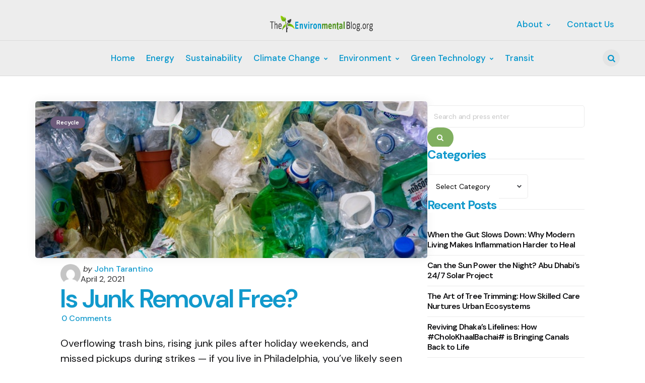

--- FILE ---
content_type: text/html; charset=UTF-8
request_url: https://www.theenvironmentalblog.org/2021/04/is-junk-removal-free/
body_size: 18865
content:
<!DOCTYPE html>
<html lang="en-US" prefix="og: https://ogp.me/ns#">
<head>
<meta charset="UTF-8">
<meta name="viewport" content="width=device-width, initial-scale=1.0">
<link rel="profile" href="http://gmpg.org/xfn/11">

	<style>img:is([sizes="auto" i], [sizes^="auto," i]) { contain-intrinsic-size: 3000px 1500px }</style>
	
<!-- Search Engine Optimization by Rank Math - https://rankmath.com/ -->
<title>Is Junk Removal Free? - The Environmental Blog</title>
<meta name="description" content="Overflowing trash bins, rising junk piles after holiday weekends, and missed pickups during strikes — if you live in Philadelphia, you’ve likely seen how"/>
<meta name="robots" content="index, follow, max-snippet:-1, max-video-preview:-1, max-image-preview:large"/>
<link rel="canonical" href="https://www.theenvironmentalblog.org/2021/04/is-junk-removal-free/" />
<meta property="og:locale" content="en_US" />
<meta property="og:type" content="article" />
<meta property="og:title" content="Is Junk Removal Free? - The Environmental Blog" />
<meta property="og:description" content="Overflowing trash bins, rising junk piles after holiday weekends, and missed pickups during strikes — if you live in Philadelphia, you’ve likely seen how" />
<meta property="og:url" content="https://www.theenvironmentalblog.org/2021/04/is-junk-removal-free/" />
<meta property="og:site_name" content="The Environmental Blog" />
<meta property="article:tag" content="junk" />
<meta property="article:tag" content="removal" />
<meta property="article:tag" content="wate" />
<meta property="article:section" content="Recycle" />
<meta property="og:updated_time" content="2025-09-09T04:00:33+00:00" />
<meta property="og:image" content="https://www.theenvironmentalblog.org/wp-content/uploads/2021/04/pexels-magda-ehlers-2547565.jpg" />
<meta property="og:image:secure_url" content="https://www.theenvironmentalblog.org/wp-content/uploads/2021/04/pexels-magda-ehlers-2547565.jpg" />
<meta property="og:image:width" content="640" />
<meta property="og:image:height" content="426" />
<meta property="og:image:alt" content="junk removal" />
<meta property="og:image:type" content="image/jpeg" />
<meta property="article:published_time" content="2021-04-02T10:54:49+00:00" />
<meta property="article:modified_time" content="2025-09-09T04:00:33+00:00" />
<meta name="twitter:card" content="summary_large_image" />
<meta name="twitter:title" content="Is Junk Removal Free? - The Environmental Blog" />
<meta name="twitter:description" content="Overflowing trash bins, rising junk piles after holiday weekends, and missed pickups during strikes — if you live in Philadelphia, you’ve likely seen how" />
<meta name="twitter:image" content="https://www.theenvironmentalblog.org/wp-content/uploads/2021/04/pexels-magda-ehlers-2547565.jpg" />
<meta name="twitter:label1" content="Written by" />
<meta name="twitter:data1" content="John Tarantino" />
<meta name="twitter:label2" content="Time to read" />
<meta name="twitter:data2" content="6 minutes" />
<script type="application/ld+json" class="rank-math-schema">{"@context":"https://schema.org","@graph":[{"@type":["Person","Organization"],"@id":"https://www.theenvironmentalblog.org/#person","name":"The Environmental Blog","logo":{"@type":"ImageObject","@id":"https://www.theenvironmentalblog.org/#logo","url":"https://www.theenvironmentalblog.org/wp-content/uploads/2019/06/logo.png","contentUrl":"https://www.theenvironmentalblog.org/wp-content/uploads/2019/06/logo.png","caption":"The Environmental Blog","inLanguage":"en-US","width":"680","height":"110"},"image":{"@type":"ImageObject","@id":"https://www.theenvironmentalblog.org/#logo","url":"https://www.theenvironmentalblog.org/wp-content/uploads/2019/06/logo.png","contentUrl":"https://www.theenvironmentalblog.org/wp-content/uploads/2019/06/logo.png","caption":"The Environmental Blog","inLanguage":"en-US","width":"680","height":"110"}},{"@type":"WebSite","@id":"https://www.theenvironmentalblog.org/#website","url":"https://www.theenvironmentalblog.org","name":"The Environmental Blog","publisher":{"@id":"https://www.theenvironmentalblog.org/#person"},"inLanguage":"en-US"},{"@type":"ImageObject","@id":"https://www.theenvironmentalblog.org/wp-content/uploads/2021/04/pexels-magda-ehlers-2547565.jpg","url":"https://www.theenvironmentalblog.org/wp-content/uploads/2021/04/pexels-magda-ehlers-2547565.jpg","width":"640","height":"426","caption":"junk removal","inLanguage":"en-US"},{"@type":"WebPage","@id":"https://www.theenvironmentalblog.org/2021/04/is-junk-removal-free/#webpage","url":"https://www.theenvironmentalblog.org/2021/04/is-junk-removal-free/","name":"Is Junk Removal Free? - The Environmental Blog","datePublished":"2021-04-02T10:54:49+00:00","dateModified":"2025-09-09T04:00:33+00:00","isPartOf":{"@id":"https://www.theenvironmentalblog.org/#website"},"primaryImageOfPage":{"@id":"https://www.theenvironmentalblog.org/wp-content/uploads/2021/04/pexels-magda-ehlers-2547565.jpg"},"inLanguage":"en-US"},{"@type":"Person","@id":"https://www.theenvironmentalblog.org/author/teb/","name":"John Tarantino","url":"https://www.theenvironmentalblog.org/author/teb/","image":{"@type":"ImageObject","@id":"https://secure.gravatar.com/avatar/deb11e648520da39346f2f3f2042a2f30317f205586e2e6050bbc07e86ad3f38?s=96&amp;d=mm&amp;r=g","url":"https://secure.gravatar.com/avatar/deb11e648520da39346f2f3f2042a2f30317f205586e2e6050bbc07e86ad3f38?s=96&amp;d=mm&amp;r=g","caption":"John Tarantino","inLanguage":"en-US"},"sameAs":["https://www.theenvironmentalblog.org"]},{"@type":"BlogPosting","headline":"Is Junk Removal Free? - The Environmental Blog","datePublished":"2021-04-02T10:54:49+00:00","dateModified":"2025-09-09T04:00:33+00:00","articleSection":"Recycle","author":{"@id":"https://www.theenvironmentalblog.org/author/teb/","name":"John Tarantino"},"publisher":{"@id":"https://www.theenvironmentalblog.org/#person"},"description":"Overflowing trash bins, rising junk piles after holiday weekends, and missed pickups during strikes \u2014 if you live in Philadelphia, you\u2019ve likely seen how","name":"Is Junk Removal Free? - The Environmental Blog","@id":"https://www.theenvironmentalblog.org/2021/04/is-junk-removal-free/#richSnippet","isPartOf":{"@id":"https://www.theenvironmentalblog.org/2021/04/is-junk-removal-free/#webpage"},"image":{"@id":"https://www.theenvironmentalblog.org/wp-content/uploads/2021/04/pexels-magda-ehlers-2547565.jpg"},"inLanguage":"en-US","mainEntityOfPage":{"@id":"https://www.theenvironmentalblog.org/2021/04/is-junk-removal-free/#webpage"}}]}</script>
<!-- /Rank Math WordPress SEO plugin -->

<link rel='dns-prefetch' href='//fonts.googleapis.com' />
<link rel="alternate" type="application/rss+xml" title="The Environmental Blog &raquo; Feed" href="https://www.theenvironmentalblog.org/feed/" />
<link rel="alternate" type="application/rss+xml" title="The Environmental Blog &raquo; Comments Feed" href="https://www.theenvironmentalblog.org/comments/feed/" />
<script type="text/javascript">
/* <![CDATA[ */
window._wpemojiSettings = {"baseUrl":"https:\/\/s.w.org\/images\/core\/emoji\/16.0.1\/72x72\/","ext":".png","svgUrl":"https:\/\/s.w.org\/images\/core\/emoji\/16.0.1\/svg\/","svgExt":".svg","source":{"concatemoji":"https:\/\/www.theenvironmentalblog.org\/wp-includes\/js\/wp-emoji-release.min.js?ver=8ec71b5656667defaa0c39795934ed0a"}};
/*! This file is auto-generated */
!function(s,n){var o,i,e;function c(e){try{var t={supportTests:e,timestamp:(new Date).valueOf()};sessionStorage.setItem(o,JSON.stringify(t))}catch(e){}}function p(e,t,n){e.clearRect(0,0,e.canvas.width,e.canvas.height),e.fillText(t,0,0);var t=new Uint32Array(e.getImageData(0,0,e.canvas.width,e.canvas.height).data),a=(e.clearRect(0,0,e.canvas.width,e.canvas.height),e.fillText(n,0,0),new Uint32Array(e.getImageData(0,0,e.canvas.width,e.canvas.height).data));return t.every(function(e,t){return e===a[t]})}function u(e,t){e.clearRect(0,0,e.canvas.width,e.canvas.height),e.fillText(t,0,0);for(var n=e.getImageData(16,16,1,1),a=0;a<n.data.length;a++)if(0!==n.data[a])return!1;return!0}function f(e,t,n,a){switch(t){case"flag":return n(e,"\ud83c\udff3\ufe0f\u200d\u26a7\ufe0f","\ud83c\udff3\ufe0f\u200b\u26a7\ufe0f")?!1:!n(e,"\ud83c\udde8\ud83c\uddf6","\ud83c\udde8\u200b\ud83c\uddf6")&&!n(e,"\ud83c\udff4\udb40\udc67\udb40\udc62\udb40\udc65\udb40\udc6e\udb40\udc67\udb40\udc7f","\ud83c\udff4\u200b\udb40\udc67\u200b\udb40\udc62\u200b\udb40\udc65\u200b\udb40\udc6e\u200b\udb40\udc67\u200b\udb40\udc7f");case"emoji":return!a(e,"\ud83e\udedf")}return!1}function g(e,t,n,a){var r="undefined"!=typeof WorkerGlobalScope&&self instanceof WorkerGlobalScope?new OffscreenCanvas(300,150):s.createElement("canvas"),o=r.getContext("2d",{willReadFrequently:!0}),i=(o.textBaseline="top",o.font="600 32px Arial",{});return e.forEach(function(e){i[e]=t(o,e,n,a)}),i}function t(e){var t=s.createElement("script");t.src=e,t.defer=!0,s.head.appendChild(t)}"undefined"!=typeof Promise&&(o="wpEmojiSettingsSupports",i=["flag","emoji"],n.supports={everything:!0,everythingExceptFlag:!0},e=new Promise(function(e){s.addEventListener("DOMContentLoaded",e,{once:!0})}),new Promise(function(t){var n=function(){try{var e=JSON.parse(sessionStorage.getItem(o));if("object"==typeof e&&"number"==typeof e.timestamp&&(new Date).valueOf()<e.timestamp+604800&&"object"==typeof e.supportTests)return e.supportTests}catch(e){}return null}();if(!n){if("undefined"!=typeof Worker&&"undefined"!=typeof OffscreenCanvas&&"undefined"!=typeof URL&&URL.createObjectURL&&"undefined"!=typeof Blob)try{var e="postMessage("+g.toString()+"("+[JSON.stringify(i),f.toString(),p.toString(),u.toString()].join(",")+"));",a=new Blob([e],{type:"text/javascript"}),r=new Worker(URL.createObjectURL(a),{name:"wpTestEmojiSupports"});return void(r.onmessage=function(e){c(n=e.data),r.terminate(),t(n)})}catch(e){}c(n=g(i,f,p,u))}t(n)}).then(function(e){for(var t in e)n.supports[t]=e[t],n.supports.everything=n.supports.everything&&n.supports[t],"flag"!==t&&(n.supports.everythingExceptFlag=n.supports.everythingExceptFlag&&n.supports[t]);n.supports.everythingExceptFlag=n.supports.everythingExceptFlag&&!n.supports.flag,n.DOMReady=!1,n.readyCallback=function(){n.DOMReady=!0}}).then(function(){return e}).then(function(){var e;n.supports.everything||(n.readyCallback(),(e=n.source||{}).concatemoji?t(e.concatemoji):e.wpemoji&&e.twemoji&&(t(e.twemoji),t(e.wpemoji)))}))}((window,document),window._wpemojiSettings);
/* ]]> */
</script>
<style id='wp-emoji-styles-inline-css' type='text/css'>

	img.wp-smiley, img.emoji {
		display: inline !important;
		border: none !important;
		box-shadow: none !important;
		height: 1em !important;
		width: 1em !important;
		margin: 0 0.07em !important;
		vertical-align: -0.1em !important;
		background: none !important;
		padding: 0 !important;
	}
</style>
<link rel='stylesheet' id='wp-block-library-css' href='https://www.theenvironmentalblog.org/wp-includes/css/dist/block-library/style.min.css?ver=8ec71b5656667defaa0c39795934ed0a' type='text/css' media='all' />
<style id='wp-block-library-theme-inline-css' type='text/css'>
.wp-block-audio :where(figcaption){color:#555;font-size:13px;text-align:center}.is-dark-theme .wp-block-audio :where(figcaption){color:#ffffffa6}.wp-block-audio{margin:0 0 1em}.wp-block-code{border:1px solid #ccc;border-radius:4px;font-family:Menlo,Consolas,monaco,monospace;padding:.8em 1em}.wp-block-embed :where(figcaption){color:#555;font-size:13px;text-align:center}.is-dark-theme .wp-block-embed :where(figcaption){color:#ffffffa6}.wp-block-embed{margin:0 0 1em}.blocks-gallery-caption{color:#555;font-size:13px;text-align:center}.is-dark-theme .blocks-gallery-caption{color:#ffffffa6}:root :where(.wp-block-image figcaption){color:#555;font-size:13px;text-align:center}.is-dark-theme :root :where(.wp-block-image figcaption){color:#ffffffa6}.wp-block-image{margin:0 0 1em}.wp-block-pullquote{border-bottom:4px solid;border-top:4px solid;color:currentColor;margin-bottom:1.75em}.wp-block-pullquote cite,.wp-block-pullquote footer,.wp-block-pullquote__citation{color:currentColor;font-size:.8125em;font-style:normal;text-transform:uppercase}.wp-block-quote{border-left:.25em solid;margin:0 0 1.75em;padding-left:1em}.wp-block-quote cite,.wp-block-quote footer{color:currentColor;font-size:.8125em;font-style:normal;position:relative}.wp-block-quote:where(.has-text-align-right){border-left:none;border-right:.25em solid;padding-left:0;padding-right:1em}.wp-block-quote:where(.has-text-align-center){border:none;padding-left:0}.wp-block-quote.is-large,.wp-block-quote.is-style-large,.wp-block-quote:where(.is-style-plain){border:none}.wp-block-search .wp-block-search__label{font-weight:700}.wp-block-search__button{border:1px solid #ccc;padding:.375em .625em}:where(.wp-block-group.has-background){padding:1.25em 2.375em}.wp-block-separator.has-css-opacity{opacity:.4}.wp-block-separator{border:none;border-bottom:2px solid;margin-left:auto;margin-right:auto}.wp-block-separator.has-alpha-channel-opacity{opacity:1}.wp-block-separator:not(.is-style-wide):not(.is-style-dots){width:100px}.wp-block-separator.has-background:not(.is-style-dots){border-bottom:none;height:1px}.wp-block-separator.has-background:not(.is-style-wide):not(.is-style-dots){height:2px}.wp-block-table{margin:0 0 1em}.wp-block-table td,.wp-block-table th{word-break:normal}.wp-block-table :where(figcaption){color:#555;font-size:13px;text-align:center}.is-dark-theme .wp-block-table :where(figcaption){color:#ffffffa6}.wp-block-video :where(figcaption){color:#555;font-size:13px;text-align:center}.is-dark-theme .wp-block-video :where(figcaption){color:#ffffffa6}.wp-block-video{margin:0 0 1em}:root :where(.wp-block-template-part.has-background){margin-bottom:0;margin-top:0;padding:1.25em 2.375em}
</style>
<style id='classic-theme-styles-inline-css' type='text/css'>
/*! This file is auto-generated */
.wp-block-button__link{color:#fff;background-color:#32373c;border-radius:9999px;box-shadow:none;text-decoration:none;padding:calc(.667em + 2px) calc(1.333em + 2px);font-size:1.125em}.wp-block-file__button{background:#32373c;color:#fff;text-decoration:none}
</style>
<style id='global-styles-inline-css' type='text/css'>
:root{--wp--preset--aspect-ratio--square: 1;--wp--preset--aspect-ratio--4-3: 4/3;--wp--preset--aspect-ratio--3-4: 3/4;--wp--preset--aspect-ratio--3-2: 3/2;--wp--preset--aspect-ratio--2-3: 2/3;--wp--preset--aspect-ratio--16-9: 16/9;--wp--preset--aspect-ratio--9-16: 9/16;--wp--preset--color--black: #000000;--wp--preset--color--cyan-bluish-gray: #abb8c3;--wp--preset--color--white: #ffffff;--wp--preset--color--pale-pink: #f78da7;--wp--preset--color--vivid-red: #cf2e2e;--wp--preset--color--luminous-vivid-orange: #ff6900;--wp--preset--color--luminous-vivid-amber: #fcb900;--wp--preset--color--light-green-cyan: #7bdcb5;--wp--preset--color--vivid-green-cyan: #00d084;--wp--preset--color--pale-cyan-blue: #8ed1fc;--wp--preset--color--vivid-cyan-blue: #0693e3;--wp--preset--color--vivid-purple: #9b51e0;--wp--preset--color--primary-theme-color: #7db05a;--wp--preset--color--secondary-theme-color: #f67280;--wp--preset--color--tertiary-theme-color: #80af5f;--wp--preset--color--quaternary-theme-color: #7db05a;--wp--preset--color--quinary-theme-color: #80af5f;--wp--preset--color--very-dark-grey: #131315;--wp--preset--color--dark-grey: #45464b;--wp--preset--color--medium-grey: #94979e;--wp--preset--color--light-grey: #cfd0d2;--wp--preset--color--very-light-grey: #f2f2f3;--wp--preset--color--light-dark-highlight: #f2f2f2;--wp--preset--gradient--vivid-cyan-blue-to-vivid-purple: linear-gradient(135deg,rgba(6,147,227,1) 0%,rgb(155,81,224) 100%);--wp--preset--gradient--light-green-cyan-to-vivid-green-cyan: linear-gradient(135deg,rgb(122,220,180) 0%,rgb(0,208,130) 100%);--wp--preset--gradient--luminous-vivid-amber-to-luminous-vivid-orange: linear-gradient(135deg,rgba(252,185,0,1) 0%,rgba(255,105,0,1) 100%);--wp--preset--gradient--luminous-vivid-orange-to-vivid-red: linear-gradient(135deg,rgba(255,105,0,1) 0%,rgb(207,46,46) 100%);--wp--preset--gradient--very-light-gray-to-cyan-bluish-gray: linear-gradient(135deg,rgb(238,238,238) 0%,rgb(169,184,195) 100%);--wp--preset--gradient--cool-to-warm-spectrum: linear-gradient(135deg,rgb(74,234,220) 0%,rgb(151,120,209) 20%,rgb(207,42,186) 40%,rgb(238,44,130) 60%,rgb(251,105,98) 80%,rgb(254,248,76) 100%);--wp--preset--gradient--blush-light-purple: linear-gradient(135deg,rgb(255,206,236) 0%,rgb(152,150,240) 100%);--wp--preset--gradient--blush-bordeaux: linear-gradient(135deg,rgb(254,205,165) 0%,rgb(254,45,45) 50%,rgb(107,0,62) 100%);--wp--preset--gradient--luminous-dusk: linear-gradient(135deg,rgb(255,203,112) 0%,rgb(199,81,192) 50%,rgb(65,88,208) 100%);--wp--preset--gradient--pale-ocean: linear-gradient(135deg,rgb(255,245,203) 0%,rgb(182,227,212) 50%,rgb(51,167,181) 100%);--wp--preset--gradient--electric-grass: linear-gradient(135deg,rgb(202,248,128) 0%,rgb(113,206,126) 100%);--wp--preset--gradient--midnight: linear-gradient(135deg,rgb(2,3,129) 0%,rgb(40,116,252) 100%);--wp--preset--gradient--primary-to-secondary: linear-gradient(135deg, #7db05a 0%, rgb(246,114,128) 100%);--wp--preset--gradient--secondary-to-tertiary: linear-gradient(135deg, rgb(246,114,128) 0%, #80af5f 100%);--wp--preset--gradient--primary-to-tertiary: linear-gradient(135deg, #7db05a 0%, #80af5f 100%);--wp--preset--font-size--small: 13px;--wp--preset--font-size--medium: 20px;--wp--preset--font-size--large: 36px;--wp--preset--font-size--x-large: 42px;--wp--preset--spacing--20: 0.44rem;--wp--preset--spacing--30: 0.67rem;--wp--preset--spacing--40: 1rem;--wp--preset--spacing--50: 1.5rem;--wp--preset--spacing--60: 2.25rem;--wp--preset--spacing--70: 3.38rem;--wp--preset--spacing--80: 5.06rem;--wp--preset--shadow--natural: 6px 6px 9px rgba(0, 0, 0, 0.2);--wp--preset--shadow--deep: 12px 12px 50px rgba(0, 0, 0, 0.4);--wp--preset--shadow--sharp: 6px 6px 0px rgba(0, 0, 0, 0.2);--wp--preset--shadow--outlined: 6px 6px 0px -3px rgba(255, 255, 255, 1), 6px 6px rgba(0, 0, 0, 1);--wp--preset--shadow--crisp: 6px 6px 0px rgba(0, 0, 0, 1);}:where(.is-layout-flex){gap: 0.5em;}:where(.is-layout-grid){gap: 0.5em;}body .is-layout-flex{display: flex;}.is-layout-flex{flex-wrap: wrap;align-items: center;}.is-layout-flex > :is(*, div){margin: 0;}body .is-layout-grid{display: grid;}.is-layout-grid > :is(*, div){margin: 0;}:where(.wp-block-columns.is-layout-flex){gap: 2em;}:where(.wp-block-columns.is-layout-grid){gap: 2em;}:where(.wp-block-post-template.is-layout-flex){gap: 1.25em;}:where(.wp-block-post-template.is-layout-grid){gap: 1.25em;}.has-black-color{color: var(--wp--preset--color--black) !important;}.has-cyan-bluish-gray-color{color: var(--wp--preset--color--cyan-bluish-gray) !important;}.has-white-color{color: var(--wp--preset--color--white) !important;}.has-pale-pink-color{color: var(--wp--preset--color--pale-pink) !important;}.has-vivid-red-color{color: var(--wp--preset--color--vivid-red) !important;}.has-luminous-vivid-orange-color{color: var(--wp--preset--color--luminous-vivid-orange) !important;}.has-luminous-vivid-amber-color{color: var(--wp--preset--color--luminous-vivid-amber) !important;}.has-light-green-cyan-color{color: var(--wp--preset--color--light-green-cyan) !important;}.has-vivid-green-cyan-color{color: var(--wp--preset--color--vivid-green-cyan) !important;}.has-pale-cyan-blue-color{color: var(--wp--preset--color--pale-cyan-blue) !important;}.has-vivid-cyan-blue-color{color: var(--wp--preset--color--vivid-cyan-blue) !important;}.has-vivid-purple-color{color: var(--wp--preset--color--vivid-purple) !important;}.has-black-background-color{background-color: var(--wp--preset--color--black) !important;}.has-cyan-bluish-gray-background-color{background-color: var(--wp--preset--color--cyan-bluish-gray) !important;}.has-white-background-color{background-color: var(--wp--preset--color--white) !important;}.has-pale-pink-background-color{background-color: var(--wp--preset--color--pale-pink) !important;}.has-vivid-red-background-color{background-color: var(--wp--preset--color--vivid-red) !important;}.has-luminous-vivid-orange-background-color{background-color: var(--wp--preset--color--luminous-vivid-orange) !important;}.has-luminous-vivid-amber-background-color{background-color: var(--wp--preset--color--luminous-vivid-amber) !important;}.has-light-green-cyan-background-color{background-color: var(--wp--preset--color--light-green-cyan) !important;}.has-vivid-green-cyan-background-color{background-color: var(--wp--preset--color--vivid-green-cyan) !important;}.has-pale-cyan-blue-background-color{background-color: var(--wp--preset--color--pale-cyan-blue) !important;}.has-vivid-cyan-blue-background-color{background-color: var(--wp--preset--color--vivid-cyan-blue) !important;}.has-vivid-purple-background-color{background-color: var(--wp--preset--color--vivid-purple) !important;}.has-black-border-color{border-color: var(--wp--preset--color--black) !important;}.has-cyan-bluish-gray-border-color{border-color: var(--wp--preset--color--cyan-bluish-gray) !important;}.has-white-border-color{border-color: var(--wp--preset--color--white) !important;}.has-pale-pink-border-color{border-color: var(--wp--preset--color--pale-pink) !important;}.has-vivid-red-border-color{border-color: var(--wp--preset--color--vivid-red) !important;}.has-luminous-vivid-orange-border-color{border-color: var(--wp--preset--color--luminous-vivid-orange) !important;}.has-luminous-vivid-amber-border-color{border-color: var(--wp--preset--color--luminous-vivid-amber) !important;}.has-light-green-cyan-border-color{border-color: var(--wp--preset--color--light-green-cyan) !important;}.has-vivid-green-cyan-border-color{border-color: var(--wp--preset--color--vivid-green-cyan) !important;}.has-pale-cyan-blue-border-color{border-color: var(--wp--preset--color--pale-cyan-blue) !important;}.has-vivid-cyan-blue-border-color{border-color: var(--wp--preset--color--vivid-cyan-blue) !important;}.has-vivid-purple-border-color{border-color: var(--wp--preset--color--vivid-purple) !important;}.has-vivid-cyan-blue-to-vivid-purple-gradient-background{background: var(--wp--preset--gradient--vivid-cyan-blue-to-vivid-purple) !important;}.has-light-green-cyan-to-vivid-green-cyan-gradient-background{background: var(--wp--preset--gradient--light-green-cyan-to-vivid-green-cyan) !important;}.has-luminous-vivid-amber-to-luminous-vivid-orange-gradient-background{background: var(--wp--preset--gradient--luminous-vivid-amber-to-luminous-vivid-orange) !important;}.has-luminous-vivid-orange-to-vivid-red-gradient-background{background: var(--wp--preset--gradient--luminous-vivid-orange-to-vivid-red) !important;}.has-very-light-gray-to-cyan-bluish-gray-gradient-background{background: var(--wp--preset--gradient--very-light-gray-to-cyan-bluish-gray) !important;}.has-cool-to-warm-spectrum-gradient-background{background: var(--wp--preset--gradient--cool-to-warm-spectrum) !important;}.has-blush-light-purple-gradient-background{background: var(--wp--preset--gradient--blush-light-purple) !important;}.has-blush-bordeaux-gradient-background{background: var(--wp--preset--gradient--blush-bordeaux) !important;}.has-luminous-dusk-gradient-background{background: var(--wp--preset--gradient--luminous-dusk) !important;}.has-pale-ocean-gradient-background{background: var(--wp--preset--gradient--pale-ocean) !important;}.has-electric-grass-gradient-background{background: var(--wp--preset--gradient--electric-grass) !important;}.has-midnight-gradient-background{background: var(--wp--preset--gradient--midnight) !important;}.has-small-font-size{font-size: var(--wp--preset--font-size--small) !important;}.has-medium-font-size{font-size: var(--wp--preset--font-size--medium) !important;}.has-large-font-size{font-size: var(--wp--preset--font-size--large) !important;}.has-x-large-font-size{font-size: var(--wp--preset--font-size--x-large) !important;}
:where(.wp-block-post-template.is-layout-flex){gap: 1.25em;}:where(.wp-block-post-template.is-layout-grid){gap: 1.25em;}
:where(.wp-block-columns.is-layout-flex){gap: 2em;}:where(.wp-block-columns.is-layout-grid){gap: 2em;}
:root :where(.wp-block-pullquote){font-size: 1.5em;line-height: 1.6;}
</style>
<link rel='stylesheet' id='ez-toc-css' href='https://www.theenvironmentalblog.org/wp-content/plugins/easy-table-of-contents/assets/css/screen.min.css?ver=2.0.76' type='text/css' media='all' />
<style id='ez-toc-inline-css' type='text/css'>
div#ez-toc-container .ez-toc-title {font-size: 120%;}div#ez-toc-container .ez-toc-title {font-weight: 500;}div#ez-toc-container ul li , div#ez-toc-container ul li a {font-size: 95%;}div#ez-toc-container ul li , div#ez-toc-container ul li a {font-weight: 500;}div#ez-toc-container nav ul ul li {font-size: 90%;}
.ez-toc-container-direction {direction: ltr;}.ez-toc-counter ul{counter-reset: item ;}.ez-toc-counter nav ul li a::before {content: counters(item, '.', decimal) '. ';display: inline-block;counter-increment: item;flex-grow: 0;flex-shrink: 0;margin-right: .2em; float: left; }.ez-toc-widget-direction {direction: ltr;}.ez-toc-widget-container ul{counter-reset: item ;}.ez-toc-widget-container nav ul li a::before {content: counters(item, '.', decimal) '. ';display: inline-block;counter-increment: item;flex-grow: 0;flex-shrink: 0;margin-right: .2em; float: left; }
</style>
<link rel='stylesheet' id='normalize-css' href='https://www.theenvironmentalblog.org/wp-content/themes/applied/css/normalize.css?ver=1.0.0' type='text/css' media='all' />
<link rel='stylesheet' id='fontello-css' href='https://www.theenvironmentalblog.org/wp-content/themes/applied/css/fontello/css/fontello.css' type='text/css' media='all' />
<link rel='stylesheet' id='tfm-google-font-dmsans-css' href='https://fonts.googleapis.com/css2?family=DM+Sans%3Aital%2Copsz%2Cwght%400%2C9..40%2C100..1000%3B1%2C9..40%2C100..1000&#038;display=swap&#038;ver=1.0.0' type='text/css' media='all' />
<link rel='stylesheet' id='tfm-core-style-css' href='https://www.theenvironmentalblog.org/wp-content/themes/applied/style.css?ver=1.0.8' type='text/css' media='all' />
<link rel='stylesheet' id='tfm-gutenberg-style-css' href='https://www.theenvironmentalblog.org/wp-content/themes/applied/css/gutenberg.css?ver=1.0.0' type='text/css' media='all' />
<script type="text/javascript" src="https://www.theenvironmentalblog.org/wp-includes/js/jquery/jquery.min.js?ver=3.7.1" id="jquery-core-js"></script>
<script type="text/javascript" src="https://www.theenvironmentalblog.org/wp-includes/js/jquery/jquery-migrate.min.js?ver=3.4.1" id="jquery-migrate-js"></script>
<link rel="https://api.w.org/" href="https://www.theenvironmentalblog.org/wp-json/" /><link rel="alternate" title="JSON" type="application/json" href="https://www.theenvironmentalblog.org/wp-json/wp/v2/posts/3896" /><link rel="EditURI" type="application/rsd+xml" title="RSD" href="https://www.theenvironmentalblog.org/xmlrpc.php?rsd" />
<link rel='shortlink' href='https://www.theenvironmentalblog.org/?p=3896' />
<link rel="alternate" title="oEmbed (JSON)" type="application/json+oembed" href="https://www.theenvironmentalblog.org/wp-json/oembed/1.0/embed?url=https%3A%2F%2Fwww.theenvironmentalblog.org%2F2021%2F04%2Fis-junk-removal-free%2F" />
<link rel="alternate" title="oEmbed (XML)" type="text/xml+oembed" href="https://www.theenvironmentalblog.org/wp-json/oembed/1.0/embed?url=https%3A%2F%2Fwww.theenvironmentalblog.org%2F2021%2F04%2Fis-junk-removal-free%2F&#038;format=xml" />
<style type="text/css" id="applied-custom-css-vars">
:root {
--primary-theme-color:#7db05a;
--secondary-theme-color:#f67280;
--tertiary-theme-color:#80af5f;
--quaternary-theme-color:#7db05a;
--quinary-theme-color:#80af5f;
--body-font-color:#18181a;
--link-color:#00677b;
--link-hover-color:#f67280;
--button-background:#80af5f;
--button-color:#ffffff;
--button-hover-background:#2f526f;
--button-hover-color:#ffffff;
--body-background:rgb(255,255,255);
--header-background:#ededed;
--header-color:#0095cc;
--header-elements-background:#ffffff;
--header-elements-color:#44464b;
--header-border-color:rgba(0,149,204,0.08);
--footer-background:#F7F8FA;
--footer-color:#131315;
--footer-link-color:#131315;
--section-header-color:#131315;
--section-header-meta-color:#94979e;
--post-background:#ffffff;
--entry-title-color:#1199cc;
--entry-color:#131315;
--entry-meta-color:#2f2f31;
--entry-meta-link-color:#1199cc;
--continue-reading-button-color:#ffffff;
--continue-reading-button-background:#80af5f;
--continue-reading-button-hover-background:#1199cc;
--continue-reading-button-hover-color:#ffffff;
--post-format-icon-color:#ffffff;
--post-format-icon-background:#80af5f;
--post-format-audio-icon-background:#3295b4;
--post-format-video-icon-background:#a6d6c0;
--post-format-gallery-icon-background:#00677b;
--widget-color:#80af5f; --widget-child-link-color:#80af5f;
--widget-title-color:#1199cc;
--widget-link-color:#131315;
--cover-primary-color:#ffffff;
--category-meta-background:#1199cc;
--category-meta-color:#ffffff;
--tfm-cta-background:#355c7d;
--tfm-cta-color:#ffffff;
--tfm-cta-background-hover:#2f526f;
--tfm-cta-color-hover:#ffffff;
--tfm-menu-sash-background:#7db05a;
--tfm-menu-sash-color:#ffffff;
--logo-font-size:40px;
--large-mobile-logo-font-size:28px;
--mobile-logo-font-size:20px;
--custom-logo-width-mobile:100px;
--custom-logo-width-small-mobile:70px;
--sidebar-logo-font-size:28px;
--site-width:1400px; --site-max-width: 1400px;
--sidebar-width: 312px;
--content-max-width:800px;
--no-sidebar-blog-list-max-width:920px;
--default-border-radius:5px;
--input-border-radius:5px;
--button-border-radius:30px;
--post-thumbnail-border-radius:5px;
}
</style>
<style type="text/css" id="applied-custom-slug-css">.entry-meta a.cat-link-590, [class*="cat-slug"] a.cat-link-590 { color:#ffffff !important;background:#6c5b7b !important; border: 0 !important;} .widget a.tag-link-590, .sub-categories a.cat-link-590 { color:#ffffff !important;background:#6c5b7b !important; border: 0 !important; }
.category-590 .archive-header .post-count {  color:#ffffff !important;background:#6c5b7b !important; border: 0 !important;;}
.widget_categories .cat-item-590 a, .widget .wp-block-categories .cat-item-590 a { color:#ffffff !important;background:#6c5b7b !important; border: 0 !important;;}
.primary-menu .tfm-categories ul a.cat-link-590 {  color:#ffffff !important;background:#6c5b7b !important; border: 0 !important;;}
.post-grid .hentry:not(.cover.has-post-media) .hentry-footer.cat-id-590 { color:#ffffff !important;background:#6c5b7b !important; border: 0 !important; }
.post-grid .hentry:not(.cover.has-post-media) .hentry-footer.cat-id-590 [class*="entry-meta"] { color:#ffffff !important; }
.entry-meta a.cat-link-2, [class*="cat-slug"] a.cat-link-2 { color:#ffffff !important;background:#6c5b7b !important; border: 0 !important;} .widget a.tag-link-2, .sub-categories a.cat-link-2 { color:#ffffff !important;background:#6c5b7b !important; border: 0 !important; }
.category-2 .archive-header .post-count {  color:#ffffff !important;background:#6c5b7b !important; border: 0 !important;;}
.widget_categories .cat-item-2 a, .widget .wp-block-categories .cat-item-2 a { color:#ffffff !important;background:#6c5b7b !important; border: 0 !important;;}
.primary-menu .tfm-categories ul a.cat-link-2 {  color:#ffffff !important;background:#6c5b7b !important; border: 0 !important;;}
.post-grid .hentry:not(.cover.has-post-media) .hentry-footer.cat-id-2 { color:#ffffff !important;background:#6c5b7b !important; border: 0 !important; }
.post-grid .hentry:not(.cover.has-post-media) .hentry-footer.cat-id-2 [class*="entry-meta"] { color:#ffffff !important; }
.entry-meta a.cat-link-29, [class*="cat-slug"] a.cat-link-29 { color:#ffffff !important;background:#6c5b7b !important; border: 0 !important;} .widget a.tag-link-29, .sub-categories a.cat-link-29 { color:#ffffff !important;background:#6c5b7b !important; border: 0 !important; }
.category-29 .archive-header .post-count {  color:#ffffff !important;background:#6c5b7b !important; border: 0 !important;;}
.widget_categories .cat-item-29 a, .widget .wp-block-categories .cat-item-29 a { color:#ffffff !important;background:#6c5b7b !important; border: 0 !important;;}
.primary-menu .tfm-categories ul a.cat-link-29 {  color:#ffffff !important;background:#6c5b7b !important; border: 0 !important;;}
.post-grid .hentry:not(.cover.has-post-media) .hentry-footer.cat-id-29 { color:#ffffff !important;background:#6c5b7b !important; border: 0 !important; }
.post-grid .hentry:not(.cover.has-post-media) .hentry-footer.cat-id-29 [class*="entry-meta"] { color:#ffffff !important; }
.entry-meta a.cat-link-23, [class*="cat-slug"] a.cat-link-23 { color:#ffffff !important;background:#6c5b7b !important; border: 0 !important;} .widget a.tag-link-23, .sub-categories a.cat-link-23 { color:#ffffff !important;background:#6c5b7b !important; border: 0 !important; }
.category-23 .archive-header .post-count {  color:#ffffff !important;background:#6c5b7b !important; border: 0 !important;;}
.widget_categories .cat-item-23 a, .widget .wp-block-categories .cat-item-23 a { color:#ffffff !important;background:#6c5b7b !important; border: 0 !important;;}
.primary-menu .tfm-categories ul a.cat-link-23 {  color:#ffffff !important;background:#6c5b7b !important; border: 0 !important;;}
.post-grid .hentry:not(.cover.has-post-media) .hentry-footer.cat-id-23 { color:#ffffff !important;background:#6c5b7b !important; border: 0 !important; }
.post-grid .hentry:not(.cover.has-post-media) .hentry-footer.cat-id-23 [class*="entry-meta"] { color:#ffffff !important; }
.entry-meta a.cat-link-11, [class*="cat-slug"] a.cat-link-11 { color:#ffffff !important;background:#6c5b7b !important; border: 0 !important;} .widget a.tag-link-11, .sub-categories a.cat-link-11 { color:#ffffff !important;background:#6c5b7b !important; border: 0 !important; }
.category-11 .archive-header .post-count {  color:#ffffff !important;background:#6c5b7b !important; border: 0 !important;;}
.widget_categories .cat-item-11 a, .widget .wp-block-categories .cat-item-11 a { color:#ffffff !important;background:#6c5b7b !important; border: 0 !important;;}
.primary-menu .tfm-categories ul a.cat-link-11 {  color:#ffffff !important;background:#6c5b7b !important; border: 0 !important;;}
.post-grid .hentry:not(.cover.has-post-media) .hentry-footer.cat-id-11 { color:#ffffff !important;background:#6c5b7b !important; border: 0 !important; }
.post-grid .hentry:not(.cover.has-post-media) .hentry-footer.cat-id-11 [class*="entry-meta"] { color:#ffffff !important; }
.entry-meta a.cat-link-3, [class*="cat-slug"] a.cat-link-3 { color:#ffffff !important;background:#6c5b7b !important; border: 0 !important;} .widget a.tag-link-3, .sub-categories a.cat-link-3 { color:#ffffff !important;background:#6c5b7b !important; border: 0 !important; }
.category-3 .archive-header .post-count {  color:#ffffff !important;background:#6c5b7b !important; border: 0 !important;;}
.widget_categories .cat-item-3 a, .widget .wp-block-categories .cat-item-3 a { color:#ffffff !important;background:#6c5b7b !important; border: 0 !important;;}
.primary-menu .tfm-categories ul a.cat-link-3 {  color:#ffffff !important;background:#6c5b7b !important; border: 0 !important;;}
.post-grid .hentry:not(.cover.has-post-media) .hentry-footer.cat-id-3 { color:#ffffff !important;background:#6c5b7b !important; border: 0 !important; }
.post-grid .hentry:not(.cover.has-post-media) .hentry-footer.cat-id-3 [class*="entry-meta"] { color:#ffffff !important; }
.entry-meta a.cat-link-53, [class*="cat-slug"] a.cat-link-53 { color:#ffffff !important;background:#6c5b7b !important; border: 0 !important;} .widget a.tag-link-53, .sub-categories a.cat-link-53 { color:#ffffff !important;background:#6c5b7b !important; border: 0 !important; }
.category-53 .archive-header .post-count {  color:#ffffff !important;background:#6c5b7b !important; border: 0 !important;;}
.widget_categories .cat-item-53 a, .widget .wp-block-categories .cat-item-53 a { color:#ffffff !important;background:#6c5b7b !important; border: 0 !important;;}
.primary-menu .tfm-categories ul a.cat-link-53 {  color:#ffffff !important;background:#6c5b7b !important; border: 0 !important;;}
.post-grid .hentry:not(.cover.has-post-media) .hentry-footer.cat-id-53 { color:#ffffff !important;background:#6c5b7b !important; border: 0 !important; }
.post-grid .hentry:not(.cover.has-post-media) .hentry-footer.cat-id-53 [class*="entry-meta"] { color:#ffffff !important; }
.entry-meta a.cat-link-589, [class*="cat-slug"] a.cat-link-589 { color:#ffffff !important;background:#6c5b7b !important; border: 0 !important;} .widget a.tag-link-589, .sub-categories a.cat-link-589 { color:#ffffff !important;background:#6c5b7b !important; border: 0 !important; }
.category-589 .archive-header .post-count {  color:#ffffff !important;background:#6c5b7b !important; border: 0 !important;;}
.widget_categories .cat-item-589 a, .widget .wp-block-categories .cat-item-589 a { color:#ffffff !important;background:#6c5b7b !important; border: 0 !important;;}
.primary-menu .tfm-categories ul a.cat-link-589 {  color:#ffffff !important;background:#6c5b7b !important; border: 0 !important;;}
.post-grid .hentry:not(.cover.has-post-media) .hentry-footer.cat-id-589 { color:#ffffff !important;background:#6c5b7b !important; border: 0 !important; }
.post-grid .hentry:not(.cover.has-post-media) .hentry-footer.cat-id-589 [class*="entry-meta"] { color:#ffffff !important; }
.entry-meta a.cat-link-161, [class*="cat-slug"] a.cat-link-161 { color:#ffffff !important;background:#6c5b7b !important; border: 0 !important;} .widget a.tag-link-161, .sub-categories a.cat-link-161 { color:#ffffff !important;background:#6c5b7b !important; border: 0 !important; }
.category-161 .archive-header .post-count {  color:#ffffff !important;background:#6c5b7b !important; border: 0 !important;;}
.widget_categories .cat-item-161 a, .widget .wp-block-categories .cat-item-161 a { color:#ffffff !important;background:#6c5b7b !important; border: 0 !important;;}
.primary-menu .tfm-categories ul a.cat-link-161 {  color:#ffffff !important;background:#6c5b7b !important; border: 0 !important;;}
.post-grid .hentry:not(.cover.has-post-media) .hentry-footer.cat-id-161 { color:#ffffff !important;background:#6c5b7b !important; border: 0 !important; }
.post-grid .hentry:not(.cover.has-post-media) .hentry-footer.cat-id-161 [class*="entry-meta"] { color:#ffffff !important; }
.entry-meta a.cat-link-12, [class*="cat-slug"] a.cat-link-12 { color:#ffffff !important;background:#6c5b7b !important; border: 0 !important;} .widget a.tag-link-12, .sub-categories a.cat-link-12 { color:#ffffff !important;background:#6c5b7b !important; border: 0 !important; }
.category-12 .archive-header .post-count {  color:#ffffff !important;background:#6c5b7b !important; border: 0 !important;;}
.widget_categories .cat-item-12 a, .widget .wp-block-categories .cat-item-12 a { color:#ffffff !important;background:#6c5b7b !important; border: 0 !important;;}
.primary-menu .tfm-categories ul a.cat-link-12 {  color:#ffffff !important;background:#6c5b7b !important; border: 0 !important;;}
.post-grid .hentry:not(.cover.has-post-media) .hentry-footer.cat-id-12 { color:#ffffff !important;background:#6c5b7b !important; border: 0 !important; }
.post-grid .hentry:not(.cover.has-post-media) .hentry-footer.cat-id-12 [class*="entry-meta"] { color:#ffffff !important; }
.entry-meta a.cat-link-42, [class*="cat-slug"] a.cat-link-42 { color:#ffffff !important;background:#6c5b7b !important; border: 0 !important;} .widget a.tag-link-42, .sub-categories a.cat-link-42 { color:#ffffff !important;background:#6c5b7b !important; border: 0 !important; }
.category-42 .archive-header .post-count {  color:#ffffff !important;background:#6c5b7b !important; border: 0 !important;;}
.widget_categories .cat-item-42 a, .widget .wp-block-categories .cat-item-42 a { color:#ffffff !important;background:#6c5b7b !important; border: 0 !important;;}
.primary-menu .tfm-categories ul a.cat-link-42 {  color:#ffffff !important;background:#6c5b7b !important; border: 0 !important;;}
.post-grid .hentry:not(.cover.has-post-media) .hentry-footer.cat-id-42 { color:#ffffff !important;background:#6c5b7b !important; border: 0 !important; }
.post-grid .hentry:not(.cover.has-post-media) .hentry-footer.cat-id-42 [class*="entry-meta"] { color:#ffffff !important; }
.entry-meta a.cat-link-102, [class*="cat-slug"] a.cat-link-102 { color:#ffffff !important;background:#6c5b7b !important; border: 0 !important;} .widget a.tag-link-102, .sub-categories a.cat-link-102 { color:#ffffff !important;background:#6c5b7b !important; border: 0 !important; }
.category-102 .archive-header .post-count {  color:#ffffff !important;background:#6c5b7b !important; border: 0 !important;;}
.widget_categories .cat-item-102 a, .widget .wp-block-categories .cat-item-102 a { color:#ffffff !important;background:#6c5b7b !important; border: 0 !important;;}
.primary-menu .tfm-categories ul a.cat-link-102 {  color:#ffffff !important;background:#6c5b7b !important; border: 0 !important;;}
.post-grid .hentry:not(.cover.has-post-media) .hentry-footer.cat-id-102 { color:#ffffff !important;background:#6c5b7b !important; border: 0 !important; }
.post-grid .hentry:not(.cover.has-post-media) .hentry-footer.cat-id-102 [class*="entry-meta"] { color:#ffffff !important; }
.entry-meta a.cat-link-608, [class*="cat-slug"] a.cat-link-608 { color:#ffffff !important;background:#6c5b7b !important; border: 0 !important;} .widget a.tag-link-608, .sub-categories a.cat-link-608 { color:#ffffff !important;background:#6c5b7b !important; border: 0 !important; }
.category-608 .archive-header .post-count {  color:#ffffff !important;background:#6c5b7b !important; border: 0 !important;;}
.widget_categories .cat-item-608 a, .widget .wp-block-categories .cat-item-608 a { color:#ffffff !important;background:#6c5b7b !important; border: 0 !important;;}
.primary-menu .tfm-categories ul a.cat-link-608 {  color:#ffffff !important;background:#6c5b7b !important; border: 0 !important;;}
.post-grid .hentry:not(.cover.has-post-media) .hentry-footer.cat-id-608 { color:#ffffff !important;background:#6c5b7b !important; border: 0 !important; }
.post-grid .hentry:not(.cover.has-post-media) .hentry-footer.cat-id-608 [class*="entry-meta"] { color:#ffffff !important; }
.entry-meta a.cat-link-591, [class*="cat-slug"] a.cat-link-591 { color:#ffffff !important;background:#6c5b7b !important; border: 0 !important;} .widget a.tag-link-591, .sub-categories a.cat-link-591 { color:#ffffff !important;background:#6c5b7b !important; border: 0 !important; }
.category-591 .archive-header .post-count {  color:#ffffff !important;background:#6c5b7b !important; border: 0 !important;;}
.widget_categories .cat-item-591 a, .widget .wp-block-categories .cat-item-591 a { color:#ffffff !important;background:#6c5b7b !important; border: 0 !important;;}
.primary-menu .tfm-categories ul a.cat-link-591 {  color:#ffffff !important;background:#6c5b7b !important; border: 0 !important;;}
.post-grid .hentry:not(.cover.has-post-media) .hentry-footer.cat-id-591 { color:#ffffff !important;background:#6c5b7b !important; border: 0 !important; }
.post-grid .hentry:not(.cover.has-post-media) .hentry-footer.cat-id-591 [class*="entry-meta"] { color:#ffffff !important; }
.entry-meta a.cat-link-132, [class*="cat-slug"] a.cat-link-132 { color:#ffffff !important;background:#6c5b7b !important; border: 0 !important;} .widget a.tag-link-132, .sub-categories a.cat-link-132 { color:#ffffff !important;background:#6c5b7b !important; border: 0 !important; }
.category-132 .archive-header .post-count {  color:#ffffff !important;background:#6c5b7b !important; border: 0 !important;;}
.widget_categories .cat-item-132 a, .widget .wp-block-categories .cat-item-132 a { color:#ffffff !important;background:#6c5b7b !important; border: 0 !important;;}
.primary-menu .tfm-categories ul a.cat-link-132 {  color:#ffffff !important;background:#6c5b7b !important; border: 0 !important;;}
.post-grid .hentry:not(.cover.has-post-media) .hentry-footer.cat-id-132 { color:#ffffff !important;background:#6c5b7b !important; border: 0 !important; }
.post-grid .hentry:not(.cover.has-post-media) .hentry-footer.cat-id-132 [class*="entry-meta"] { color:#ffffff !important; }
.entry-meta a.cat-link-168, [class*="cat-slug"] a.cat-link-168 { color:#ffffff !important;background:#6c5b7b !important; border: 0 !important;} .widget a.tag-link-168, .sub-categories a.cat-link-168 { color:#ffffff !important;background:#6c5b7b !important; border: 0 !important; }
.category-168 .archive-header .post-count {  color:#ffffff !important;background:#6c5b7b !important; border: 0 !important;;}
.widget_categories .cat-item-168 a, .widget .wp-block-categories .cat-item-168 a { color:#ffffff !important;background:#6c5b7b !important; border: 0 !important;;}
.primary-menu .tfm-categories ul a.cat-link-168 {  color:#ffffff !important;background:#6c5b7b !important; border: 0 !important;;}
.post-grid .hentry:not(.cover.has-post-media) .hentry-footer.cat-id-168 { color:#ffffff !important;background:#6c5b7b !important; border: 0 !important; }
.post-grid .hentry:not(.cover.has-post-media) .hentry-footer.cat-id-168 [class*="entry-meta"] { color:#ffffff !important; }
.entry-meta a.cat-link-607, [class*="cat-slug"] a.cat-link-607 { color:#ffffff !important;background:#6c5b7b !important; border: 0 !important;} .widget a.tag-link-607, .sub-categories a.cat-link-607 { color:#ffffff !important;background:#6c5b7b !important; border: 0 !important; }
.category-607 .archive-header .post-count {  color:#ffffff !important;background:#6c5b7b !important; border: 0 !important;;}
.widget_categories .cat-item-607 a, .widget .wp-block-categories .cat-item-607 a { color:#ffffff !important;background:#6c5b7b !important; border: 0 !important;;}
.primary-menu .tfm-categories ul a.cat-link-607 {  color:#ffffff !important;background:#6c5b7b !important; border: 0 !important;;}
.post-grid .hentry:not(.cover.has-post-media) .hentry-footer.cat-id-607 { color:#ffffff !important;background:#6c5b7b !important; border: 0 !important; }
.post-grid .hentry:not(.cover.has-post-media) .hentry-footer.cat-id-607 [class*="entry-meta"] { color:#ffffff !important; }
.entry-meta a.cat-link-48, [class*="cat-slug"] a.cat-link-48 { color:#ffffff !important;background:#6c5b7b !important; border: 0 !important;} .widget a.tag-link-48, .sub-categories a.cat-link-48 { color:#ffffff !important;background:#6c5b7b !important; border: 0 !important; }
.category-48 .archive-header .post-count {  color:#ffffff !important;background:#6c5b7b !important; border: 0 !important;;}
.widget_categories .cat-item-48 a, .widget .wp-block-categories .cat-item-48 a { color:#ffffff !important;background:#6c5b7b !important; border: 0 !important;;}
.primary-menu .tfm-categories ul a.cat-link-48 {  color:#ffffff !important;background:#6c5b7b !important; border: 0 !important;;}
.post-grid .hentry:not(.cover.has-post-media) .hentry-footer.cat-id-48 { color:#ffffff !important;background:#6c5b7b !important; border: 0 !important; }
.post-grid .hentry:not(.cover.has-post-media) .hentry-footer.cat-id-48 [class*="entry-meta"] { color:#ffffff !important; }
.entry-meta a.cat-link-110, [class*="cat-slug"] a.cat-link-110 { color:#ffffff !important;background:#6c5b7b !important; border: 0 !important;} .widget a.tag-link-110, .sub-categories a.cat-link-110 { color:#ffffff !important;background:#6c5b7b !important; border: 0 !important; }
.category-110 .archive-header .post-count {  color:#ffffff !important;background:#6c5b7b !important; border: 0 !important;;}
.widget_categories .cat-item-110 a, .widget .wp-block-categories .cat-item-110 a { color:#ffffff !important;background:#6c5b7b !important; border: 0 !important;;}
.primary-menu .tfm-categories ul a.cat-link-110 {  color:#ffffff !important;background:#6c5b7b !important; border: 0 !important;;}
.post-grid .hentry:not(.cover.has-post-media) .hentry-footer.cat-id-110 { color:#ffffff !important;background:#6c5b7b !important; border: 0 !important; }
.post-grid .hentry:not(.cover.has-post-media) .hentry-footer.cat-id-110 [class*="entry-meta"] { color:#ffffff !important; }
.entry-meta a.cat-link-15, [class*="cat-slug"] a.cat-link-15 { color:#ffffff !important;background:#6c5b7b !important; border: 0 !important;} .widget a.tag-link-15, .sub-categories a.cat-link-15 { color:#ffffff !important;background:#6c5b7b !important; border: 0 !important; }
.category-15 .archive-header .post-count {  color:#ffffff !important;background:#6c5b7b !important; border: 0 !important;;}
.widget_categories .cat-item-15 a, .widget .wp-block-categories .cat-item-15 a { color:#ffffff !important;background:#6c5b7b !important; border: 0 !important;;}
.primary-menu .tfm-categories ul a.cat-link-15 {  color:#ffffff !important;background:#6c5b7b !important; border: 0 !important;;}
.post-grid .hentry:not(.cover.has-post-media) .hentry-footer.cat-id-15 { color:#ffffff !important;background:#6c5b7b !important; border: 0 !important; }
.post-grid .hentry:not(.cover.has-post-media) .hentry-footer.cat-id-15 [class*="entry-meta"] { color:#ffffff !important; }
.entry-meta a.cat-link-150, [class*="cat-slug"] a.cat-link-150 { color:#ffffff !important;background:#6c5b7b !important; border: 0 !important;} .widget a.tag-link-150, .sub-categories a.cat-link-150 { color:#ffffff !important;background:#6c5b7b !important; border: 0 !important; }
.category-150 .archive-header .post-count {  color:#ffffff !important;background:#6c5b7b !important; border: 0 !important;;}
.widget_categories .cat-item-150 a, .widget .wp-block-categories .cat-item-150 a { color:#ffffff !important;background:#6c5b7b !important; border: 0 !important;;}
.primary-menu .tfm-categories ul a.cat-link-150 {  color:#ffffff !important;background:#6c5b7b !important; border: 0 !important;;}
.post-grid .hentry:not(.cover.has-post-media) .hentry-footer.cat-id-150 { color:#ffffff !important;background:#6c5b7b !important; border: 0 !important; }
.post-grid .hentry:not(.cover.has-post-media) .hentry-footer.cat-id-150 [class*="entry-meta"] { color:#ffffff !important; }
.entry-meta a.cat-link-1, [class*="cat-slug"] a.cat-link-1 { color:#ffffff !important;background:#6c5b7b !important; border: 0 !important;} .widget a.tag-link-1, .sub-categories a.cat-link-1 { color:#ffffff !important;background:#6c5b7b !important; border: 0 !important; }
.category-1 .archive-header .post-count {  color:#ffffff !important;background:#6c5b7b !important; border: 0 !important;;}
.widget_categories .cat-item-1 a, .widget .wp-block-categories .cat-item-1 a { color:#ffffff !important;background:#6c5b7b !important; border: 0 !important;;}
.primary-menu .tfm-categories ul a.cat-link-1 {  color:#ffffff !important;background:#6c5b7b !important; border: 0 !important;;}
.post-grid .hentry:not(.cover.has-post-media) .hentry-footer.cat-id-1 { color:#ffffff !important;background:#6c5b7b !important; border: 0 !important; }
.post-grid .hentry:not(.cover.has-post-media) .hentry-footer.cat-id-1 [class*="entry-meta"] { color:#ffffff !important; }
</style>
<link rel="icon" href="https://www.theenvironmentalblog.org/wp-content/uploads/2025/01/cropped-mobilelogo-32x32.png" sizes="32x32" />
<link rel="icon" href="https://www.theenvironmentalblog.org/wp-content/uploads/2025/01/cropped-mobilelogo-192x192.png" sizes="192x192" />
<link rel="apple-touch-icon" href="https://www.theenvironmentalblog.org/wp-content/uploads/2025/01/cropped-mobilelogo-180x180.png" />
<meta name="msapplication-TileImage" content="https://www.theenvironmentalblog.org/wp-content/uploads/2025/01/cropped-mobilelogo-270x270.png" />
</head>

<body class="wp-singular post-template-default single single-post postid-3896 single-format-standard wp-custom-logo wp-embed-responsive wp-theme-applied has-sidebar sidebar-side has-sticky-nav has-sticky-nav-mobile has-full-width-header header-default  post-style-default has-post-nav has-author-bio has-backtotop tfm-light-mode tfm-is-light dark-theme-tfm-is-dark has-dark-theme-logo" data-color-mode="light">

	
	
	<!-- toggle sidebar overlay -->
	<div class="body-fade menu-overlay"></div>
	<div class="body-fade search-overlay"></div>

	
	<header id="site-header" class="site-header default sticky-nav sticky-mobile-nav fullwidth has-toggle-search has-background has-primary-nav has-secondary-nav tfm-is-light">

		
		<div class="mobile-header">
			<div class="header-section header-left">

			<div class="toggle toggle-menu mobile-toggle"><span class="screen-reader-text">Menu</span></div>
			</div>

			<div class="site-logo faux-heading"><a href="https://www.theenvironmentalblog.org" rel="home"><img src="https://www.theenvironmentalblog.org/wp-content/uploads/2025/01/mblogo.png" alt="The Environmental Blog" class="custom-logo hidden-dark-theme" width="210" /><img src="https://www.theenvironmentalblog.org/wp-content/uploads/2025/01/mblogo.png" alt="The Environmental Blog" class="custom-logo dark-theme-logo hidden-light-theme" width="210" /></a></div>
			<div class="header-section header-right">

			
			
		    <ul id="header-secondary-menu" class="primary-menu header-secondary parent-items-2"><li id="menu-item-6893" class="menu-item menu-item-type-post_type menu-item-object-page menu-item-has-children menu-item-6893"><a href="https://www.theenvironmentalblog.org/about/"><span class="menu-label">About</span></a>
<ul class="sub-menu">
	<li id="menu-item-6892" class="menu-item menu-item-type-post_type menu-item-object-page menu-item-6892"><a href="https://www.theenvironmentalblog.org/advertise-with-us/"><span class="menu-label">Advertise With Us</span></a></li>
</ul>
</li>
<li id="menu-item-6884" class="menu-item menu-item-type-post_type menu-item-object-page menu-item-6884"><a href="https://www.theenvironmentalblog.org/contact-us/"><span class="menu-label">Contact Us</span></a></li>
</ul>
		    
		    <div class="toggle toggle-color-mode mobile-toggle hidden"></div><div class="toggle toggle-search mobile-toggle hidden"><span class="screen-reader-text">Search</span></div>
			</div>

		</div>

			<div class="header-branding">
<div class="header-section header-left">

</div>

<div class="header-section logo-branding">
<div class="site-logo faux-heading"><a href="https://www.theenvironmentalblog.org" rel="home"><img src="https://www.theenvironmentalblog.org/wp-content/uploads/2025/01/mainlogo.png" alt="The Environmental Blog" class="custom-logo hidden-dark-theme" width="210" /><img src="https://www.theenvironmentalblog.org/wp-content/uploads/2025/01/mblogo.png" alt="The Environmental Blog" class="custom-logo dark-theme-logo hidden-light-theme" width="210" /></a><span class="screen-reader-text">The Environmental Blog</span></div>
	</div>

<div class="header-section header-right">
	 
    	
		    <ul id="header-secondary-menu" class="primary-menu header-secondary parent-items-2"><li class="menu-item menu-item-type-post_type menu-item-object-page menu-item-has-children menu-item-6893"><a href="https://www.theenvironmentalblog.org/about/"><span class="menu-label">About</span></a>
<ul class="sub-menu">
	<li class="menu-item menu-item-type-post_type menu-item-object-page menu-item-6892"><a href="https://www.theenvironmentalblog.org/advertise-with-us/"><span class="menu-label">Advertise With Us</span></a></li>
</ul>
</li>
<li class="menu-item menu-item-type-post_type menu-item-object-page menu-item-6884"><a href="https://www.theenvironmentalblog.org/contact-us/"><span class="menu-label">Contact Us</span></a></li>
</ul>
		    
    	</div>
</div>

<div class="site-header-inner">
	<div class="header-layout-wrapper">
	<div class="primary-menu-container">

		<div class="primary-menu-section section-left">

			<div class="toggle toggle-menu hidden"><span class="screen-reader-text">Menu</span></div>
			
		</div>

		<ul id="primary-menu" class="primary-menu parent-items-7"><li id="menu-item-106" class="menu-item menu-item-type-custom menu-item-object-custom menu-item-home menu-item-106"><a href="http://www.theenvironmentalblog.org"><span class="menu-label">Home</span></a></li>
<li id="menu-item-107" class="menu-item menu-item-type-taxonomy menu-item-object-category menu-item-107"><a class="cat-link-11" href="https://www.theenvironmentalblog.org/category/energy/"><span class="menu-label">Energy</span></a></li>
<li id="menu-item-108" class="menu-item menu-item-type-taxonomy menu-item-object-category menu-item-108"><a class="cat-link-15" href="https://www.theenvironmentalblog.org/category/sustainability/"><span class="menu-label">Sustainability</span></a></li>
<li id="menu-item-110" class="menu-item menu-item-type-taxonomy menu-item-object-category menu-item-has-children menu-item-110"><a class="cat-link-29" href="https://www.theenvironmentalblog.org/category/climate-change/"><span class="menu-label">Climate Change</span></a>
<ul class="sub-menu">
	<li id="menu-item-109" class="menu-item menu-item-type-taxonomy menu-item-object-category menu-item-109"><a class="cat-link-23" href="https://www.theenvironmentalblog.org/category/eco-editorial/"><span class="menu-label">Eco Editorial</span></a></li>
</ul>
</li>
<li id="menu-item-111" class="menu-item menu-item-type-taxonomy menu-item-object-category menu-item-has-children menu-item-111"><a class="cat-link-3" href="https://www.theenvironmentalblog.org/category/environment/"><span class="menu-label">Environment</span></a>
<ul class="sub-menu">
	<li id="menu-item-201" class="menu-item menu-item-type-post_type menu-item-object-page menu-item-has-children menu-item-201"><a href="https://www.theenvironmentalblog.org/environmental-issues/"><span class="menu-label">Environmental Issues</span></a>
	<ul class="sub-menu">
		<li id="menu-item-202" class="menu-item menu-item-type-post_type menu-item-object-page menu-item-202"><a href="https://www.theenvironmentalblog.org/environmental-issues/environmental-pollution/"><span class="menu-label">Environmental Pollution</span></a></li>
		<li id="menu-item-203" class="menu-item menu-item-type-post_type menu-item-object-page menu-item-203"><a href="https://www.theenvironmentalblog.org/environmental-issues/global-warming/"><span class="menu-label">Global Warming</span></a></li>
		<li id="menu-item-204" class="menu-item menu-item-type-post_type menu-item-object-page menu-item-204"><a href="https://www.theenvironmentalblog.org/environmental-issues/population-explosion-2/"><span class="menu-label">Population Explosion</span></a></li>
		<li id="menu-item-205" class="menu-item menu-item-type-post_type menu-item-object-page menu-item-205"><a href="https://www.theenvironmentalblog.org/environmental-issues/renewable-energy/"><span class="menu-label">Renewable Energy</span></a></li>
		<li id="menu-item-206" class="menu-item menu-item-type-post_type menu-item-object-page menu-item-206"><a href="https://www.theenvironmentalblog.org/environmental-issues/species-extinction/"><span class="menu-label">Species Extinction</span></a></li>
		<li id="menu-item-207" class="menu-item menu-item-type-post_type menu-item-object-page menu-item-207"><a href="https://www.theenvironmentalblog.org/environmental-issues/sustainable-management-resources/"><span class="menu-label">Sustainable Management of Resources</span></a></li>
	</ul>
</li>
	<li id="menu-item-112" class="menu-item menu-item-type-taxonomy menu-item-object-category menu-item-112"><a class="cat-link-2" href="https://www.theenvironmentalblog.org/category/animals/"><span class="menu-label">Animals</span></a></li>
	<li id="menu-item-114" class="menu-item menu-item-type-taxonomy menu-item-object-category menu-item-114"><a class="cat-link-48" href="https://www.theenvironmentalblog.org/category/pollution/"><span class="menu-label">Pollution</span></a></li>
	<li id="menu-item-116" class="menu-item menu-item-type-taxonomy menu-item-object-category menu-item-116"><a class="cat-link-53" href="https://www.theenvironmentalblog.org/category/environmental-policy/"><span class="menu-label">Environmental Policy</span></a></li>
</ul>
</li>
<li id="menu-item-113" class="menu-item menu-item-type-taxonomy menu-item-object-category menu-item-has-children menu-item-113"><a class="cat-link-12" href="https://www.theenvironmentalblog.org/category/green-technology/"><span class="menu-label">Green Technology</span></a>
<ul class="sub-menu">
	<li id="menu-item-115" class="menu-item menu-item-type-taxonomy menu-item-object-category menu-item-115"><a class="cat-link-42" href="https://www.theenvironmentalblog.org/category/green-tips/"><span class="menu-label">Green Tips</span></a></li>
</ul>
</li>
<li id="menu-item-9480" class="menu-item menu-item-type-post_type menu-item-object-page menu-item-9480"><a href="https://www.theenvironmentalblog.org/transit/"><span class="menu-label">Transit</span></a></li>
</ul>
	    <div class="primary-menu-section section-right">

	    	
			<div class="toggle toggle-color-mode hidden"></div><div class="toggle toggle-search"><span class="screen-reader-text">Search</span></div>
		</div>


	</div>
</div>

</div>

	</header>

	
	
<aside id="toggle-search-sidebar" class="sidebar site-search" aria-label="Search Sidebar">
	<div class="site-search-wrapper">
	<div class="site-search-header">
		<div class="close-menu"></div>
	</div>

		

<form role="search" method="get" class="search-form" action="https://www.theenvironmentalblog.org/">
	<label for="search-form-690642ca5ac01">
		<span class="screen-reader-text">Search for:</span>
	</label>
	<input type="search" id="search-form-690642ca5ac01" class="search-field" placeholder="Search and press enter" value="" name="s" />
	<button type="submit" class="search-submit"><i class="icon-search"></i><span class="screen-reader-text">Search</span></button>
</form>

	</div>

			
	</aside>

	
<aside id="toggle-sidebar" class="mobile-navigation toggle-sidebar sidebar sidebar-2" aria-label="Blog Sidebar">

	<div class="toggle-sidebar-header has-background">
		<div class="site-logo faux-heading"><a href="https://www.theenvironmentalblog.org" rel="home"><img src="https://www.theenvironmentalblog.org/wp-content/uploads/2025/01/mainlogo.png" alt="The Environmental Blog" class="custom-logo hidden-dark-theme" width="150" /><img src="https://www.theenvironmentalblog.org/wp-content/uploads/2025/01/mblogo.png" alt="The Environmental Blog" class="custom-logo dark-theme-logo hidden-light-theme" width="150" /></a><span class="screen-reader-text">The Environmental Blog</span></div>		<div class="close-menu"></div>
	</div>

		<nav class="primary-nav-sidebar-wrapper"><ul id="slidemenu-nav-sidebar" class="primary-nav-sidebar parent-items-7"><li class="menu-item menu-item-type-custom menu-item-object-custom menu-item-home menu-item-106"><a href="http://www.theenvironmentalblog.org"><span class="menu-label">Home</span></a><span class="expand"></span></li>
<li class="menu-item menu-item-type-taxonomy menu-item-object-category menu-item-107"><a class="cat-link-11" href="https://www.theenvironmentalblog.org/category/energy/"><span class="menu-label">Energy</span></a><span class="expand"></span></li>
<li class="menu-item menu-item-type-taxonomy menu-item-object-category menu-item-108"><a class="cat-link-15" href="https://www.theenvironmentalblog.org/category/sustainability/"><span class="menu-label">Sustainability</span></a><span class="expand"></span></li>
<li class="menu-item menu-item-type-taxonomy menu-item-object-category menu-item-has-children menu-item-110"><a class="cat-link-29" href="https://www.theenvironmentalblog.org/category/climate-change/"><span class="menu-label">Climate Change</span></a><span class="expand"></span>
<ul class="sub-menu">
	<li class="menu-item menu-item-type-taxonomy menu-item-object-category menu-item-109"><a class="cat-link-23" href="https://www.theenvironmentalblog.org/category/eco-editorial/"><span class="menu-label">Eco Editorial</span></a><span class="expand"></span></li>
</ul>
</li>
<li class="menu-item menu-item-type-taxonomy menu-item-object-category menu-item-has-children menu-item-111"><a class="cat-link-3" href="https://www.theenvironmentalblog.org/category/environment/"><span class="menu-label">Environment</span></a><span class="expand"></span>
<ul class="sub-menu">
	<li class="menu-item menu-item-type-post_type menu-item-object-page menu-item-has-children menu-item-201"><a href="https://www.theenvironmentalblog.org/environmental-issues/"><span class="menu-label">Environmental Issues</span></a><span class="expand"></span>
	<ul class="sub-menu">
		<li class="menu-item menu-item-type-post_type menu-item-object-page menu-item-202"><a href="https://www.theenvironmentalblog.org/environmental-issues/environmental-pollution/"><span class="menu-label">Environmental Pollution</span></a><span class="expand"></span></li>
		<li class="menu-item menu-item-type-post_type menu-item-object-page menu-item-203"><a href="https://www.theenvironmentalblog.org/environmental-issues/global-warming/"><span class="menu-label">Global Warming</span></a><span class="expand"></span></li>
		<li class="menu-item menu-item-type-post_type menu-item-object-page menu-item-204"><a href="https://www.theenvironmentalblog.org/environmental-issues/population-explosion-2/"><span class="menu-label">Population Explosion</span></a><span class="expand"></span></li>
		<li class="menu-item menu-item-type-post_type menu-item-object-page menu-item-205"><a href="https://www.theenvironmentalblog.org/environmental-issues/renewable-energy/"><span class="menu-label">Renewable Energy</span></a><span class="expand"></span></li>
		<li class="menu-item menu-item-type-post_type menu-item-object-page menu-item-206"><a href="https://www.theenvironmentalblog.org/environmental-issues/species-extinction/"><span class="menu-label">Species Extinction</span></a><span class="expand"></span></li>
		<li class="menu-item menu-item-type-post_type menu-item-object-page menu-item-207"><a href="https://www.theenvironmentalblog.org/environmental-issues/sustainable-management-resources/"><span class="menu-label">Sustainable Management of Resources</span></a><span class="expand"></span></li>
	</ul>
</li>
	<li class="menu-item menu-item-type-taxonomy menu-item-object-category menu-item-112"><a class="cat-link-2" href="https://www.theenvironmentalblog.org/category/animals/"><span class="menu-label">Animals</span></a><span class="expand"></span></li>
	<li class="menu-item menu-item-type-taxonomy menu-item-object-category menu-item-114"><a class="cat-link-48" href="https://www.theenvironmentalblog.org/category/pollution/"><span class="menu-label">Pollution</span></a><span class="expand"></span></li>
	<li class="menu-item menu-item-type-taxonomy menu-item-object-category menu-item-116"><a class="cat-link-53" href="https://www.theenvironmentalblog.org/category/environmental-policy/"><span class="menu-label">Environmental Policy</span></a><span class="expand"></span></li>
</ul>
</li>
<li class="menu-item menu-item-type-taxonomy menu-item-object-category menu-item-has-children menu-item-113"><a class="cat-link-12" href="https://www.theenvironmentalblog.org/category/green-technology/"><span class="menu-label">Green Technology</span></a><span class="expand"></span>
<ul class="sub-menu">
	<li class="menu-item menu-item-type-taxonomy menu-item-object-category menu-item-115"><a class="cat-link-42" href="https://www.theenvironmentalblog.org/category/green-tips/"><span class="menu-label">Green Tips</span></a><span class="expand"></span></li>
</ul>
</li>
<li class="menu-item menu-item-type-post_type menu-item-object-page menu-item-9480"><a href="https://www.theenvironmentalblog.org/transit/"><span class="menu-label">Transit</span></a><span class="expand"></span></li>
</ul></nav>		
	</aside>

	<div class="wrap">

		
		
		<div class="wrap-inner" data-post-cols="" data-sidebar="custom">

		



		<main id="main" class="site-main">

		<div id="primary" class="content-area the-post">

			

<article id="post-3896" class="post-3896 post type-post status-publish format-standard has-post-thumbnail hentry category-recycle tag-junk tag-removal tag-wate article  dark-theme- has-avatar has-author has-date has-comment-count has-category-meta has-title has-post-media thumbnail-hero default">

	<div class="post-inner">

	
		<div class="thumbnail-wrapper" data-fullwidth="false">

			

			<div class="entry-meta category-meta"><ul class="post-meta categories"><li class="cat-slug-recycle cat-id-110 has-slug-color has-slug-background"><a href="https://www.theenvironmentalblog.org/category/recycle/" class="cat-link-110">Recycle</a></li></ul></div>
			
			<figure class="post-thumbnail">

				
				<img width="640" height="426" src="https://www.theenvironmentalblog.org/wp-content/uploads/2021/04/pexels-magda-ehlers-2547565.jpg" class="attachment-full size-full wp-post-image" alt="Is Junk Removal Free?" loading="lazy" decoding="async" srcset="https://www.theenvironmentalblog.org/wp-content/uploads/2021/04/pexels-magda-ehlers-2547565.jpg 640w, https://www.theenvironmentalblog.org/wp-content/uploads/2021/04/pexels-magda-ehlers-2547565-300x200.jpg 300w" sizes="auto, (max-width: 640px) 100vw, 640px" />
								
			</figure>

			
		</div>
		
	
		<header class="entry-header single-entry-header">

	<div class="entry-meta author-meta multi-meta-items multi-line"><ul class="post-meta has-avatar has-mobile-avatar multi-line"><li class="entry-meta-avatar visible-mobile"><a href="https://www.theenvironmentalblog.org/author/teb/"><img alt='John Tarantino' title='John Tarantino' src='https://secure.gravatar.com/avatar/deb11e648520da39346f2f3f2042a2f30317f205586e2e6050bbc07e86ad3f38?s=60&#038;d=mm&#038;r=g' class='avatar avatar-60 photo' height='60' width='60' loading='lazy' /></a></li><li class="entry-meta-author visible-mobile"><span class="screen-reader-text">Posted by</span><i dir="ltr">by</i> <a href="https://www.theenvironmentalblog.org/author/teb/">John Tarantino</a></li><li class="entry-meta-date visible-mobile">April 2, 2021</li></ul></div><h1 class="entry-title single-entry-title">Is Junk Removal Free?</h1><div class="entry-meta after-title multi-meta-items"><ul class="post-meta"><li class="entry-meta-comment-count visible-mobile"><a href="#comments">0<span class="string"> Comments</span></a></li></ul></div>
			</header>

		
			<div class="single-content-wrapper">

				
				<div class="entry-content">

					<p>Overflowing trash bins, rising junk piles after holiday weekends, and missed pickups during strikes — if you live in Philadelphia, you’ve likely seen how waste management affects daily life. Junk removal isn’t free, and understanding the costs, local services, and city initiatives can help households make smarter decisions while supporting a cleaner city.</p>
<div id="ez-toc-container" class="ez-toc-v2_0_76 counter-hierarchy ez-toc-counter ez-toc-grey ez-toc-container-direction">
<div class="ez-toc-title-container">
<p class="ez-toc-title" style="cursor:inherit">Table of Contents</p>
<span class="ez-toc-title-toggle"><a href="#" class="ez-toc-pull-right ez-toc-btn ez-toc-btn-xs ez-toc-btn-default ez-toc-toggle" aria-label="Toggle Table of Content"><span class="ez-toc-js-icon-con"><span class=""><span class="eztoc-hide" style="display:none;">Toggle</span><span class="ez-toc-icon-toggle-span"><svg style="fill: #999;color:#999" xmlns="http://www.w3.org/2000/svg" class="list-377408" width="20px" height="20px" viewBox="0 0 24 24" fill="none"><path d="M6 6H4v2h2V6zm14 0H8v2h12V6zM4 11h2v2H4v-2zm16 0H8v2h12v-2zM4 16h2v2H4v-2zm16 0H8v2h12v-2z" fill="currentColor"></path></svg><svg style="fill: #999;color:#999" class="arrow-unsorted-368013" xmlns="http://www.w3.org/2000/svg" width="10px" height="10px" viewBox="0 0 24 24" version="1.2" baseProfile="tiny"><path d="M18.2 9.3l-6.2-6.3-6.2 6.3c-.2.2-.3.4-.3.7s.1.5.3.7c.2.2.4.3.7.3h11c.3 0 .5-.1.7-.3.2-.2.3-.5.3-.7s-.1-.5-.3-.7zM5.8 14.7l6.2 6.3 6.2-6.3c.2-.2.3-.5.3-.7s-.1-.5-.3-.7c-.2-.2-.4-.3-.7-.3h-11c-.3 0-.5.1-.7.3-.2.2-.3.5-.3.7s.1.5.3.7z"/></svg></span></span></span></a></span></div>
<nav><ul class='ez-toc-list ez-toc-list-level-1 ' ><li class='ez-toc-page-1 ez-toc-heading-level-2'><a class="ez-toc-link ez-toc-heading-1" href="#Is_junk_removal_free_in_Philadelphia" >Is junk removal free in Philadelphia?</a></li><li class='ez-toc-page-1 ez-toc-heading-level-2'><a class="ez-toc-link ez-toc-heading-2" href="#Why_Junk_Removal_Is_Never_%E2%80%9CFree%E2%80%9D" >Why Junk Removal Is Never “Free”</a></li><li class='ez-toc-page-1 ez-toc-heading-level-2'><a class="ez-toc-link ez-toc-heading-3" href="#Philadelphias_Trash_Challenge_in_2025" >Philadelphia’s Trash Challenge in 2025</a><ul class='ez-toc-list-level-3' ><li class='ez-toc-heading-level-3'><a class="ez-toc-link ez-toc-heading-4" href="#The_Cost_of_Removing_Junk" >The Cost of Removing Junk</a></li></ul></li><li class='ez-toc-page-1 ez-toc-heading-level-2'><a class="ez-toc-link ez-toc-heading-5" href="#How_Charges_are_Calculated_for_Garbage_Removal" >How Charges are Calculated for Garbage Removal</a><ul class='ez-toc-list-level-3' ><li class='ez-toc-heading-level-3'><a class="ez-toc-link ez-toc-heading-6" href="#The_Size_of_the_Load" >The Size of the Load</a></li><li class='ez-toc-page-1 ez-toc-heading-level-3'><a class="ez-toc-link ez-toc-heading-7" href="#The_Distance_Traveled" >The Distance Traveled</a></li><li class='ez-toc-page-1 ez-toc-heading-level-3'><a class="ez-toc-link ez-toc-heading-8" href="#The_Type_of_Junk" >The Type of Junk</a></li><li class='ez-toc-page-1 ez-toc-heading-level-3'><a class="ez-toc-link ez-toc-heading-9" href="#The_Company_You_Choose" >The Company You Choose</a></li><li class='ez-toc-page-1 ez-toc-heading-level-3'><a class="ez-toc-link ez-toc-heading-10" href="#The_Risk_Involved" >The Risk Involved</a></li></ul></li></ul></nav></div>
<h2><span class="ez-toc-section" id="Is_junk_removal_free_in_Philadelphia"></span><strong>Is junk removal free in Philadelphia?</strong><span class="ez-toc-section-end"></span></h2>
<p>No. Junk removal in Philadelphia is not free. Municipal trash collection is included in your utility bill, while private junk removal companies charge based on load size, distance, and type of waste. City services cover regular household trash and recycling, but bulk items and specialty disposal often require appointments or extra fees.</p>
<p>The modern western world can be characterized in many different ways, both good and bad. However, for better or worse, there is one fact about our civilization that’s simply undeniable: We have a lot of stuff! Of course, where there’s stuff, there’s junk. Every item you buy from the grocery store comes in some type of wrapper, and everything you order to have delivered comes in a box. The vast majority of things we buy end up having <a href="https://www.theenvironmentalblog.org/2020/10/8-reasons-why-you-should-start-properly-recycling-your-e-waste-today/">waste that needs to be discarded</a>. Even things that aren’t trash, like pieces of furniture and mirrors and fixtures, end up becoming junk eventually So, the fact of the matter is that the more stuff we have, the more junk we produce. Where does it all go?</p>
<p><img loading="lazy" decoding="async" class="aligncenter size-full wp-image-3898" src="https://www.theenvironmentalblog.org/wp-content/uploads/2021/04/pexels-magda-ehlers-2547565.jpg" alt="junk removal" width="640" height="426" srcset="https://www.theenvironmentalblog.org/wp-content/uploads/2021/04/pexels-magda-ehlers-2547565.jpg 640w, https://www.theenvironmentalblog.org/wp-content/uploads/2021/04/pexels-magda-ehlers-2547565-300x200.jpg 300w" sizes="auto, (max-width: 640px) 100vw, 640px" /></p>
<p>There are all sorts of landfills and recycling facilities, and other waste-disposal areas around. You will probably never see them, which is the idea, but the professionals who remove junk know where they’re at. Junk removal companies like The Junk Movement are experts at hauling your trash away in a manner that will not negatively impact the environment. This leaves a lot of people wondering about the price of such services. Is garbage removal actually free? Let’s look into this in some more detail below.</p>
<h2><span class="ez-toc-section" id="Why_Junk_Removal_Is_Never_%E2%80%9CFree%E2%80%9D"></span>Why Junk Removal Is Never “Free”<span class="ez-toc-section-end"></span></h2>
<p data-start="1060" data-end="1391">Whether handled by the city’s sanitation department or a private hauler, junk removal has a price. In Philadelphia, municipal trash collection is bundled into your <strong data-start="1224" data-end="1252">water/sewer utility bill</strong>, which means residents pay indirectly. Special pickups, bulk item disposal, or hiring a private company often come with additional fees.</p>
<p data-start="1393" data-end="1441">Private junk removal services charge based on:</p>
<ul>
<li data-start="1444" data-end="1481"><strong data-start="1444" data-end="1457">Load size</strong> (¼, ½, or full truck)</li>
<li data-start="1484" data-end="1547"><strong data-start="1484" data-end="1505">Distance traveled</strong> (fuel costs are passed to the customer)</li>
<li data-start="1550" data-end="1623"><strong data-start="1550" data-end="1566">Type of junk</strong> (electronics, metals, hazardous waste often cost more)</li>
<li data-start="1626" data-end="1688"><strong data-start="1626" data-end="1643">Risk involved</strong> (construction debris, nails, broken glass)</li>
</ul>
<p data-start="1690" data-end="1853">Local providers like <strong data-start="1711" data-end="1740">Junk Removal Philadelphia</strong> balance affordability and reliability, filling the gap when city pickups don’t cover certain items or schedules.</p>
<h2><span class="ez-toc-section" id="Philadelphias_Trash_Challenge_in_2025"></span>Philadelphia’s Trash Challenge in 2025<span class="ez-toc-section-end"></span></h2>
<p data-start="1903" data-end="2061">Philadelphia faces some of the <strong data-start="1934" data-end="1979"><a href="https://www.nytimes.com/2025/07/08/us/trash-philadelphia-strike.html" target="_blank" rel="noopener">biggest urban trash struggles in the U.S</a>.</strong>. Overflowing litter baskets, illegal dumping, and food waste strain the system.</p>
<ul>
<li data-start="2065" data-end="2198"><strong data-start="2065" data-end="2114">Food waste makes up ~17% of residential trash</strong> — more than <strong data-start="2127" data-end="2158">206 million pounds annually</strong> ends up in landfills or incinerators.</li>
<li data-start="2201" data-end="2282">The city’s <strong data-start="2212" data-end="2248">recycling rate hovers around 40%</strong>, short of sustainability goals.</li>
</ul>
<p>The <strong data-start="2289" data-end="2324">2025 sanitation workers’ strike</strong> left trash piling on sidewalks for eight days, a crisis dubbed the <em data-start="2392" data-end="2409">“Parker Piles.”</em> Nearly 10,000 city workers walked off over pay, showing how dependent Philadelphia is on its frontline workforce.</p>
<h3><span class="ez-toc-section" id="The_Cost_of_Removing_Junk"></span><strong>The Cost of Removing Junk</strong><span class="ez-toc-section-end"></span></h3>
<p>A lot of people are sure that junk removal is actually free until they take a look at that utility bill they have to pay. Why do they have this notion about garbage removal? It’s because they’re thinking solely about the province’s municipalities that haul the junk away with the “trash men” who show up on their trucks. However, you still pay for this through a monthly utility bill. That bill includes water, sewer, electricity, and things like garbage removal. So, to be clear, it is not free by any stretch.</p>
<p>What about private businesses handling third-party junk clean-up? Of course, that’s not free either. You will be paying more than what you pay on your utility bill for a private company to <a href="https://www.theenvironmentalblog.org/2020/05/brands-put-planet-first/">haul your garbage away</a>. However, there are a lot of benefits in hiring a service, like the fact they will take things that the garbage people will not, and you can get them to show up on your schedule. They also deal in harsh and dangerous waste removal jobs, which the municipality will not.</p>
<p>Let us reiterate that none of this is free. Not even close. While it’s also not overly expensive, you will still be paying a moderate fee to have this sort of job completed. Here is some information on how these garbage removal companies figure out what to charge you for a clean-up.</p>
<h2><span class="ez-toc-section" id="How_Charges_are_Calculated_for_Garbage_Removal"></span><strong>How Charges are Calculated for Garbage Removal</strong><span class="ez-toc-section-end"></span></h2>
<h3><span class="ez-toc-section" id="The_Size_of_the_Load"></span><strong>The Size of the Load</strong><span class="ez-toc-section-end"></span></h3>
<p>The first aspect considered when <a href="https://www.epa.gov/sites/production/files/2016-03/documents/estimate.pdf" target="_blank" rel="noopener">charging you for garbage removal</a> is the size of the load. By this, we mean how much of their truck that the load is going to take up. If it’s basic garbage, the companies really aren’t interested in what it is. Whether it’s old kitchen chairs or bags of banana peels, they’re going to charge you according to the space it consumes; e.g. a ¼, ½, or perhaps full load.</p>
<h3><span class="ez-toc-section" id="The_Distance_Traveled"></span><strong>The Distance Traveled</strong><span class="ez-toc-section-end"></span></h3>
<p>Another thing to factor in is the distance in kilometres is the garbage removal company is going to have to travel. Fuel isn’t free, and it’s really starting to soar through the roof here in the first half of 2021. By year’s end, petrol could be more than $2 per litre, some are estimating. These are costs that the company’s not going to absorb as some favour to you for doing business. These costs will be passed on to you, and the farther they have to travel, the more it’s going to cost you to have your garbage hauled away. It’s simple economics in this regard.</p>
<h3><span class="ez-toc-section" id="The_Type_of_Junk"></span><strong>The Type of Junk</strong><span class="ez-toc-section-end"></span></h3>
<p>Generally speaking, all that matters is the size per load. However, there are exceptions to this. If you’re dealing with a load of junk electronics or things like metal, then the charges are likely going to be different. This is primarily because the <a href="https://www.britannica.com/technology/waste-disposal-system" target="_blank" rel="noopener">disposal methods</a> are going to be different than just dropping the stuff off at a landfill. Just as with the fuel costs being passed on to you, any extra work that the company has to do to dispose of your junk is not going to be absorbed by the company. You will foot that bill.</p>
<h3><span class="ez-toc-section" id="The_Company_You_Choose"></span><strong>The Company You Choose</strong><span class="ez-toc-section-end"></span></h3>
<p>Another factor to consider in how you will be charged is with which company you choose to do business. Pricing options are on a spectrum here. The cheapest companies out there are generally the worst ones to select, whereas the ones who charge the most aren’t that great either. They’re just looking to price gouge you. Believe it or not, the best companies price their services right around the middle of the pack. It’s called “competitive pricing,” and it’s a sign that the company is trustworthy. For example, services like <a href="https://junkhammers.com/" target="_blank" rel="noopener">Junk Removal Philadelphia</a> are a good illustration of how local providers can balance affordability with quality service.</p>
<h3><span class="ez-toc-section" id="The_Risk_Involved"></span><strong>The Risk Involved</strong><span class="ez-toc-section-end"></span></h3>
<p>There may also be some risk involved with the junk you need removed. Some people complete small construction projects and rather than getting a dumpster, they get contractor bags, and so they have bags filled with screws and nails and jagged pieces of metal. These items are considered a lot more dangerous, and thus some companies may charge more for the risk, likewise with things like broken glass. Some people have a lot of junk to get rid of, and there are shards of broken glass all over the place. This is dangerous to handle, of course, and it’s not as if the garbage company shows up and just starts flinging bags in the back of a truck. There is risk involved in these situations, and thus you may have to pay more to have your garbage removed. You won’t be looking at a huge price difference, though the difference in risk will still be reflected.</p>
<p>No matter what sort of garbage you have that needs to be removed, the best thing you can possibly do here is to hire a quality company to come in and handle the removal services for you.</p>

				</div><!-- .entry-content -->

			</div><!-- .single-content-wrapper -->

		



<footer class="hentry-footer cat-id-110 single-hentry-footer">

	
		<div class="entry-meta hentry-footer-meta post-tags">

		<ul class="single-post-tags">

			    	<li><a href="https://www.theenvironmentalblog.org/tag/junk/" aria-label="junk" class="tag-link-401 has-tag-count">junk<span class="tag-link-count"><span>1</span></span></a></li> 
	    	    	<li><a href="https://www.theenvironmentalblog.org/tag/removal/" aria-label="removal" class="tag-link-402 has-tag-count">removal<span class="tag-link-count"><span>1</span></span></a></li> 
	    	    	<li><a href="https://www.theenvironmentalblog.org/tag/wate/" aria-label="wate" class="tag-link-403 has-tag-count">wate<span class="tag-link-count"><span>1</span></span></a></li> 
	    
	    </ul>

	    </div>

	
</footer>



	</div><!-- .post-inner -->

</article>

				<div class="after-content">

				

<div class="author-bio">
	<div class="section-header">
					<span class="entry-meta">Written by</span>
				<h3 class="author-bio-name"><a href="https://www.theenvironmentalblog.org/author/teb/">John Tarantino</a></h3>
</div>
	<div class="author-bio-inner">
		<div class="author">
							<div class="author-avatar">
					<a href="https://www.theenvironmentalblog.org/author/teb/">
						<img alt='John Tarantino' title='John Tarantino' src='https://secure.gravatar.com/avatar/deb11e648520da39346f2f3f2042a2f30317f205586e2e6050bbc07e86ad3f38?s=120&#038;d=mm&#038;r=g' srcset='https://secure.gravatar.com/avatar/deb11e648520da39346f2f3f2042a2f30317f205586e2e6050bbc07e86ad3f38?s=240&#038;d=mm&#038;r=g 2x' class='avatar avatar-120 photo' height='120' width='120' loading='lazy' decoding='async'/>					</a>
				</div>
						<div class="author-description">
									<p>My name is John Tarantino … and no, I am not related to Quinton Tarantino the movie director.

I love writing about the environment, traveling, and capturing the world with my Lens as an amateur photographer.</p>
											</div>
	</div>
	</div>
</div>



<div class="content-area post-navigation post-grid grid mobile-grid has-header has-next-post has-prev-post cols-2">
		<div class="section-header">
		<h3>More Reading</h3>
	</div>
	<h2 class="screen-reader-text">Post navigation</h2>


	<article class="article post hentry previous-article has-category-meta  has-post-media has-post-thumbnail thumbnail-wide has-excerpt has-entry-title card has-background">
		<div class="post-inner">
					<div class="thumbnail-wrapper">
			<figure class="post-thumbnail">
	  				<a href="https://www.theenvironmentalblog.org/2021/04/covid-19-and-a-path-toward-a-greener-future/"><img width="640" height="360" src="https://www.theenvironmentalblog.org/wp-content/uploads/2021/04/pexels-cdc-3992933.jpg" class="attachment-medium_large size-medium_large wp-post-image" alt="virus" decoding="async" loading="lazy" srcset="https://www.theenvironmentalblog.org/wp-content/uploads/2021/04/pexels-cdc-3992933.jpg 640w, https://www.theenvironmentalblog.org/wp-content/uploads/2021/04/pexels-cdc-3992933-300x169.jpg 300w" sizes="auto, (max-width: 640px) 100vw, 640px" /></a>
	  	</figure>
	  	  				<span class="prev-next prev">Previous Post</span>
  		  </div>
	  

	  <div class="entry-wrapper">
  				  				  			<h3 class="entry-title"><a href="https://www.theenvironmentalblog.org/2021/04/covid-19-and-a-path-toward-a-greener-future/">COVID-19 and a Path Toward a Greener Future</a></h3>
  		
  			
  				
  				<div class="entry-content excerpt hidden-mobile">The year 2020 will be remembered as a year in which humanity weathered a&hellip;</div>
  			
  	</div>
  	</div>
  </article>



	<article class="article post hentry next-article has-category-meta  has-post-media has-post-thumbnail thumbnail-wide has-excerpt has-entry-title card has-background">
		<div class="post-inner">
					<div class="thumbnail-wrapper">
		<figure class="post-thumbnail">

	  				<a href="https://www.theenvironmentalblog.org/2021/04/self-sustainable-living-3-smart-ways-to-break-away-from-the-grid/">

	  				<img width="700" height="498" src="https://www.theenvironmentalblog.org/wp-content/uploads/2021/04/Self-Sustainable-Living-3-Smart-Ways-to-Break-Away-From-the-Grid.jpg" class="attachment-medium_large size-medium_large wp-post-image" alt="Self-Sustainable Living" decoding="async" loading="lazy" srcset="https://www.theenvironmentalblog.org/wp-content/uploads/2021/04/Self-Sustainable-Living-3-Smart-Ways-to-Break-Away-From-the-Grid.jpg 700w, https://www.theenvironmentalblog.org/wp-content/uploads/2021/04/Self-Sustainable-Living-3-Smart-Ways-to-Break-Away-From-the-Grid-300x213.jpg 300w" sizes="auto, (max-width: 700px) 100vw, 700px" />
	  				</a>

	  	</figure>
	  	  				<span class="prev-next next">Next Post</span>
  		  </div>
	  		  <div class="entry-wrapper">
  				  					  			<h3 class="entry-title"><a href="https://www.theenvironmentalblog.org/2021/04/self-sustainable-living-3-smart-ways-to-break-away-from-the-grid/">Self-Sustainable Living: 3 Smart Ways to Break Away From the Grid</a></h3>
  		  			
  				
  				<div class="entry-content excerpt hidden-mobile">If there&#8217;s anything that the current pandemic has proven, it&#8217;s that most of us&hellip;</div>
  			
	  </div>
  	</div>
  	</article>


</div>


				</div>

			
		</div><!-- #primary -->
	</main><!-- #main -->
	
<aside id="aside-sidebar" class="aside-sidebar sidebar sidebar-1 has-custom-color hidden-mobile" aria-label="Sidebar" data-sidebar-width="custom">
		<div class="aside-sticky-container">
			<section id="search-2" class="widget widget_search">

<form role="search" method="get" class="search-form" action="https://www.theenvironmentalblog.org/">
	<label for="search-form-690642ca8f30a">
		<span class="screen-reader-text">Search for:</span>
	</label>
	<input type="search" id="search-form-690642ca8f30a" class="search-field" placeholder="Search and press enter" value="" name="s" />
	<button type="submit" class="search-submit"><i class="icon-search"></i><span class="screen-reader-text">Search</span></button>
</form>
</section><section id="categories-3" class="widget widget_categories"><h3 class="widget-title"><span>Categories</span></h3><form action="https://www.theenvironmentalblog.org" method="get"><label class="screen-reader-text" for="cat">Categories</label><select  name='cat' id='cat' class='postform'>
	<option value='-1'>Select Category</option>
	<option class="level-0" value="590">Agriculture</option>
	<option class="level-0" value="2">Animals</option>
	<option class="level-0" value="29">Climate Change</option>
	<option class="level-0" value="23">Eco Editorial</option>
	<option class="level-0" value="11">Energy</option>
	<option class="level-0" value="3">Environment</option>
	<option class="level-0" value="53">Environmental Policy</option>
	<option class="level-0" value="589">Garden and landscape</option>
	<option class="level-0" value="161">Green Food</option>
	<option class="level-0" value="12">Green Technology</option>
	<option class="level-0" value="42">Green Tips</option>
	<option class="level-0" value="102">Green Travel</option>
	<option class="level-0" value="608">Health and Wellness</option>
	<option class="level-0" value="591">Home Improvement</option>
	<option class="level-0" value="132">Infographics</option>
	<option class="level-0" value="168">Other Stories</option>
	<option class="level-0" value="607">Pet</option>
	<option class="level-0" value="48">Pollution</option>
	<option class="level-0" value="110">Recycle</option>
	<option class="level-0" value="15">Sustainability</option>
	<option class="level-0" value="150">Toxics</option>
	<option class="level-0" value="1">Uncategorized</option>
</select>
</form><script type="text/javascript">
/* <![CDATA[ */

(function() {
	var dropdown = document.getElementById( "cat" );
	function onCatChange() {
		if ( dropdown.options[ dropdown.selectedIndex ].value > 0 ) {
			dropdown.parentNode.submit();
		}
	}
	dropdown.onchange = onCatChange;
})();

/* ]]> */
</script>
</section>
		<section id="recent-posts-6" class="widget widget_recent_entries">
		<h3 class="widget-title"><span>Recent Posts</span></h3>
		<ul>
											<li>
					<a href="https://www.theenvironmentalblog.org/2025/10/gut-slows-down-living-makes-inflammation-harder-to-heal/">When the Gut Slows Down: Why Modern Living Makes Inflammation Harder to Heal</a>
									</li>
											<li>
					<a href="https://www.theenvironmentalblog.org/2025/10/abu-dhabis-24-7-solar/">Can the Sun Power the Night? Abu Dhabi’s 24/7 Solar Project</a>
									</li>
											<li>
					<a href="https://www.theenvironmentalblog.org/2025/10/the-art-of-tree-trimming-how-skilled-care-nurtures-urban-ecosystems/">The Art of Tree Trimming: How Skilled Care Nurtures Urban Ecosystems</a>
									</li>
											<li>
					<a href="https://www.theenvironmentalblog.org/2025/10/dhakas-canals-cholokhaalbachai/">Reviving Dhaka’s Lifelines: How #CholoKhaalBachai# is Bringing Canals Back to Life</a>
									</li>
											<li>
					<a href="https://www.theenvironmentalblog.org/2025/10/sustainable-hair-styling-products/">Sustainable Hair Styling Products That Keep Your Look Fresh and Earth-Friendly</a>
									</li>
					</ul>

		</section>		</div>
	
</aside>

</div><!-- wrap-inner -->
</div><!-- .wrap -->



		<footer id="colophon" class="site-footer has-footer-text has-background tfm-is-light dark-theme-tfm-is-dark">

			<div class="site-footer-inner">

				
			
			
			<div class="footer-bottom">

					<div class="footer-copyright">
												The Environmental Blog											</div>

				
			</div>

			
		</div><!-- .footer-inner -->
		</footer>
					<a href="" class="goto-top backtotop"><span>back to top</span></a>
				
				
<script type="speculationrules">
{"prefetch":[{"source":"document","where":{"and":[{"href_matches":"\/*"},{"not":{"href_matches":["\/wp-*.php","\/wp-admin\/*","\/wp-content\/uploads\/*","\/wp-content\/*","\/wp-content\/plugins\/*","\/wp-content\/themes\/applied\/*","\/*\\?(.+)"]}},{"not":{"selector_matches":"a[rel~=\"nofollow\"]"}},{"not":{"selector_matches":".no-prefetch, .no-prefetch a"}}]},"eagerness":"conservative"}]}
</script>
<script type="text/javascript" id="ez-toc-scroll-scriptjs-js-extra">
/* <![CDATA[ */
var eztoc_smooth_local = {"scroll_offset":"30","add_request_uri":"","add_self_reference_link":""};
/* ]]> */
</script>
<script type="text/javascript" src="https://www.theenvironmentalblog.org/wp-content/plugins/easy-table-of-contents/assets/js/smooth_scroll.min.js?ver=2.0.76" id="ez-toc-scroll-scriptjs-js"></script>
<script type="text/javascript" src="https://www.theenvironmentalblog.org/wp-content/plugins/easy-table-of-contents/vendor/js-cookie/js.cookie.min.js?ver=2.2.1" id="ez-toc-js-cookie-js"></script>
<script type="text/javascript" src="https://www.theenvironmentalblog.org/wp-content/plugins/easy-table-of-contents/vendor/sticky-kit/jquery.sticky-kit.min.js?ver=1.9.2" id="ez-toc-jquery-sticky-kit-js"></script>
<script type="text/javascript" id="ez-toc-js-js-extra">
/* <![CDATA[ */
var ezTOC = {"smooth_scroll":"1","visibility_hide_by_default":"","scroll_offset":"30","fallbackIcon":"<span class=\"\"><span class=\"eztoc-hide\" style=\"display:none;\">Toggle<\/span><span class=\"ez-toc-icon-toggle-span\"><svg style=\"fill: #999;color:#999\" xmlns=\"http:\/\/www.w3.org\/2000\/svg\" class=\"list-377408\" width=\"20px\" height=\"20px\" viewBox=\"0 0 24 24\" fill=\"none\"><path d=\"M6 6H4v2h2V6zm14 0H8v2h12V6zM4 11h2v2H4v-2zm16 0H8v2h12v-2zM4 16h2v2H4v-2zm16 0H8v2h12v-2z\" fill=\"currentColor\"><\/path><\/svg><svg style=\"fill: #999;color:#999\" class=\"arrow-unsorted-368013\" xmlns=\"http:\/\/www.w3.org\/2000\/svg\" width=\"10px\" height=\"10px\" viewBox=\"0 0 24 24\" version=\"1.2\" baseProfile=\"tiny\"><path d=\"M18.2 9.3l-6.2-6.3-6.2 6.3c-.2.2-.3.4-.3.7s.1.5.3.7c.2.2.4.3.7.3h11c.3 0 .5-.1.7-.3.2-.2.3-.5.3-.7s-.1-.5-.3-.7zM5.8 14.7l6.2 6.3 6.2-6.3c.2-.2.3-.5.3-.7s-.1-.5-.3-.7c-.2-.2-.4-.3-.7-.3h-11c-.3 0-.5.1-.7.3-.2.2-.3.5-.3.7s.1.5.3.7z\"\/><\/svg><\/span><\/span>","chamomile_theme_is_on":""};
/* ]]> */
</script>
<script type="text/javascript" src="https://www.theenvironmentalblog.org/wp-content/plugins/easy-table-of-contents/assets/js/front.min.js?ver=2.0.76-1756218380" id="ez-toc-js-js"></script>
<script type="text/javascript" src="https://www.theenvironmentalblog.org/wp-content/themes/applied/js/main.js?ver=1.0.0" id="tfm-main-js"></script>

</body>
</html>


--- FILE ---
content_type: text/javascript
request_url: https://www.theenvironmentalblog.org/wp-content/themes/applied/js/main.js?ver=1.0.0
body_size: 1457
content:
jQuery(document).ready(function($){

  "use strict";

/*---------------------------------------*/
/* Sticky Header Nav                     */
/*---------------------------------------*/

     var nav = $('.site-header.sticky-nav');
     var body = $('body.has-sticky-nav');
     var siteheader = $('.site-header');
     var navheight = $(".site-header.sticky-nav .site-header-inner").is(':visible') ? $(".site-header.sticky-nav .site-header-inner").outerHeight() : $(".site-header.sticky-nav .mobile-header").outerHeight(); // Primary mav height
     var advertheight = body.hasClass("has-tfm-ad-before-header") ? $(".tfm-before-header.advert").outerHeight() : 0; //advert before header
     var headerheight = $(".site-header.sticky-nav").outerHeight(); // Header height
     var colormode= $('body').data('color-mode');
     
     var logoheight = headerheight - navheight;
     var scrolltop = body.hasClass("has-tfm-ad-before-header") ? ( logoheight + advertheight ) : logoheight;
     var marginfix = body.hasClass("has-tfm-ad-before-header") ? ( headerheight + advertheight ) : headerheight;
    
    // Scroll function sticky header

    $(window).on('scroll', function () {
        if ($(this).scrollTop() > scrolltop ) {
            nav.addClass("fixed").css("margin-top", "-" + marginfix + "px" );
            body.addClass("body-fix").css("margin-top", "" + marginfix + "px" );
                $(".tfm-before-header.advert").hide();
        } else {
            nav.removeClass("fixed").css("margin-top", "" );
            body.removeClass("body-fix").css("margin-top", "" );
            $(".tfm-before-header.advert").show();
        }
    });


/*---------------------------------------*/
/* Toggle color mode                     */
/*---------------------------------------*/

  //check for localStorage, add as browser preference if missing
  if (!localStorage.getItem("tfm-color-mode")) {
    if (( window.matchMedia("(prefers-color-scheme: dark)").matches && colormode == 'system' ) || colormode == 'dark' ) {
      localStorage.setItem("tfm-color-mode", "tfm-dark-mode");
    } else {
      localStorage.setItem("tfm-color-mode", "tfm-light-mode");
    }
  }

  //set interface to match localStorage
  if (localStorage.getItem("tfm-color-mode") == "tfm-dark-mode") {
    $("body").addClass("tfm-dark-mode");
    $("body").removeClass("tfm-light-mode");
  } else {
    $("body").removeClass("tfm-dark-mode");
    $("body").addClass("tfm-light-mode");
  }

  //add toggle
  $(".toggle-color-mode").on("click", function() {
    if ($("body").hasClass("tfm-dark-mode")) {
      $("body").removeClass("tfm-dark-mode");
      $("body").addClass("tfm-light-mode");
      localStorage.setItem("tfm-color-mode", "tfm-light-mode");
    } else {
      $("body").addClass("tfm-dark-mode");
      $("body").removeClass("tfm-light-mode");
      localStorage.setItem("tfm-color-mode", "tfm-dark-mode");
    }
  });

/*---------------------------------------*/
/* Slide Menu Sidebar                    */
/*---------------------------------------*/

$(".toggle-menu, .toggle-sidebar.mobile-navigation .close-menu, .menu-overlay").on('click', function() {
        $(".mobile-navigation").toggleClass("show");
        $(".menu-overlay").fadeToggle(400);
});

// Expand the parent/child menu
$('ul.primary-nav-sidebar li.menu-item-has-children > span.expand').on('click', function(event) {
    event.preventDefault();
   $(this).next('.sub-menu').slideToggle(300);
   $(this).next('.sub-menu').toggleClass("visible");
   $(this).toggleClass("close");
});

// Expand the parent/child menu
$('.footer-nav li.menu-item-has-children > a').on('click', function(event) {
    event.preventDefault();
   $(this).next('.sub-menu').toggleClass("visible");
   $(this).toggleClass("close");
});
/*---------------------------------------*/
/* Search sidebar                        */
/*---------------------------------------*/

  $(".toggle-search, .site-search .close-menu, .sub-message-404 .toggle-search").on('click', function() {
        $(".site-search").toggleClass("show-search");
        $(".site-search").fadeToggle(300);

        // Focus the cursor on the search field when it's visible
        $(".site-search.show-search .search-field").focus();

        // Remove focus when not visible
        $('.site-search:not(.show-search) .search-field').blur();


});

/*---------------------------------------*/
/* ESC key close of open toggle elements */
/*---------------------------------------*/

$(document).keyup(function(e) { 
        if (e.keyCode == 27) { // esc keycode
            if($(".site-search").hasClass("show-search")) {
                $(".site-search").fadeToggle(300);
               $(".site-search").toggleClass("show-search");
            }
            if($('.mobile-navigation').hasClass("show")) {
               $(".mobile-navigation").toggleClass("show");
               $(".menu-overlay").fadeToggle(400);
            }
        }
    });

/*---------------------------------------*/
/* smooth scroll to top                  */
/*---------------------------------------*/
$(".backtotop").on('click', function(event){
    event.preventDefault();
    $('body,html').animate({
        scrollTop: 0 ,
        }, 500
    );
});
/*---------------------------------------*/
/* Back to Top Pop Up Link               */
/*---------------------------------------*/
// browser window scroll (in pixels) after which the "back to top" link is shown milliseconds
    var offset = 1200,
        scroll_top_duration = 100,
        $back_to_top = $('.goto-top');

    $(window).on('scroll', function(){
        ( $(this).scrollTop() > offset ) ? $back_to_top.addClass("visible") : $back_to_top.removeClass("visible");
    });
/*---------------------------------------*/
/* smooth scroll anchor links            */
/*---------------------------------------*/
$(document).on('click', 'a[href^="#comments"], a[href^="#reviews"]', function (event) {
    event.preventDefault();

    $('html, body').animate({
        scrollTop: $($.attr(this, 'href')).offset().top
    }, 800);
});

/*---------------------------------------*/
/* Toggle comments                       */
/*---------------------------------------*/

$('.toggle-comments').on('click', function() {
   $('#comments').slideToggle(400);
   $('#comments').toggleClass("open");
   $(this).toggleClass("close");
});
// Comments anchor link open and reset toggle comments
$('.entry-meta-comment-count a').on('click', function() {
   if (! $('#comments').hasClass("open") ) {
    $('#comments').slideToggle(400);
    $('#comments').toggleClass("open");
    $('.toggle-comments').toggleClass("close");
   }
});
$('.comments-pagination a.page-numbers').on('click', function() {
   if ($('#comments').hasClass("close") ) {
    $('#comments').slideToggle(400);
    $('#comments').toggleClass("close");
    $('.toggle-comments').toggleClass("open");
   }
});


});

